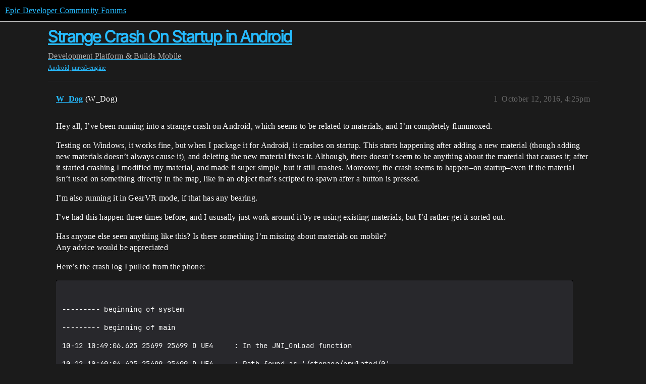

--- FILE ---
content_type: text/html; charset=utf-8
request_url: https://forums.unrealengine.com/t/strange-crash-on-startup-in-android/75843
body_size: 15509
content:
<!DOCTYPE html>
<html lang="en">
  <head>
    <meta charset="utf-8">
    <title>Strange Crash On Startup in Android - Mobile - Epic Developer Community Forums</title>
    <meta name="description" content="Hey all, I’ve been running into a strange crash on Android, which seems to be related to materials, and I’m completely flummoxed. 
Testing on Windows, it works fine, but when I package it for Android, it crashes on start&amp;hellip;">
    <meta name="generator" content="Discourse 2025.11.0-latest - https://github.com/discourse/discourse version f5aac07f85bbf546524c6c670263c5be6c8687f1">
<link rel="icon" type="image/png" href="https://d3kjluh73b9h9o.cloudfront.net/optimized/4X/4/f/c/4fc78ce65be09c7e97b60a65447c99c078aca16b_2_32x32.png">
<link rel="apple-touch-icon" type="image/png" href="https://d3kjluh73b9h9o.cloudfront.net/optimized/4X/7/1/3/713c9d3f58553f0de89543d76a8a3a2779dc9fa4_2_180x180.png">
<meta name="theme-color" media="all" content="#000000">

<meta name="color-scheme" content="dark">

<meta name="viewport" content="width=device-width, initial-scale=1.0, minimum-scale=1.0, viewport-fit=cover">
<link rel="canonical" href="https://forums.unrealengine.com/t/strange-crash-on-startup-in-android/75843" />

<link rel="search" type="application/opensearchdescription+xml" href="https://forums.unrealengine.com/opensearch.xml" title="Epic Developer Community Forums Search">

    
    <link href="https://d1ap1mz92jnks1.cloudfront.net/stylesheets/color_definitions_default_26_14_65b8d1e17dc94c25c251b05cc772a39cb5d3528c.css?__ws=forums.unrealengine.com" media="all" rel="stylesheet" class="light-scheme" data-scheme-id="26"/>

<link href="https://d1ap1mz92jnks1.cloudfront.net/stylesheets/common_9eb098d37f4203e09087938ff517d67f903f5794.css?__ws=forums.unrealengine.com" media="all" rel="stylesheet" data-target="common"  />

  <link href="https://d1ap1mz92jnks1.cloudfront.net/stylesheets/mobile_9eb098d37f4203e09087938ff517d67f903f5794.css?__ws=forums.unrealengine.com" media="(max-width: 39.99999rem)" rel="stylesheet" data-target="mobile"  />
  <link href="https://d1ap1mz92jnks1.cloudfront.net/stylesheets/desktop_9eb098d37f4203e09087938ff517d67f903f5794.css?__ws=forums.unrealengine.com" media="(min-width: 40rem)" rel="stylesheet" data-target="desktop"  />



    <link href="https://d1ap1mz92jnks1.cloudfront.net/stylesheets/checklist_9eb098d37f4203e09087938ff517d67f903f5794.css?__ws=forums.unrealengine.com" media="all" rel="stylesheet" data-target="checklist"  />
    <link href="https://d1ap1mz92jnks1.cloudfront.net/stylesheets/discourse-assign_9eb098d37f4203e09087938ff517d67f903f5794.css?__ws=forums.unrealengine.com" media="all" rel="stylesheet" data-target="discourse-assign"  />
    <link href="https://d1ap1mz92jnks1.cloudfront.net/stylesheets/discourse-cakeday_9eb098d37f4203e09087938ff517d67f903f5794.css?__ws=forums.unrealengine.com" media="all" rel="stylesheet" data-target="discourse-cakeday"  />
    <link href="https://d1ap1mz92jnks1.cloudfront.net/stylesheets/discourse-data-explorer_9eb098d37f4203e09087938ff517d67f903f5794.css?__ws=forums.unrealengine.com" media="all" rel="stylesheet" data-target="discourse-data-explorer"  />
    <link href="https://d1ap1mz92jnks1.cloudfront.net/stylesheets/discourse-details_9eb098d37f4203e09087938ff517d67f903f5794.css?__ws=forums.unrealengine.com" media="all" rel="stylesheet" data-target="discourse-details"  />
    <link href="https://d1ap1mz92jnks1.cloudfront.net/stylesheets/discourse-epic-games_9eb098d37f4203e09087938ff517d67f903f5794.css?__ws=forums.unrealengine.com" media="all" rel="stylesheet" data-target="discourse-epic-games"  />
    <link href="https://d1ap1mz92jnks1.cloudfront.net/stylesheets/discourse-epic-sso_9eb098d37f4203e09087938ff517d67f903f5794.css?__ws=forums.unrealengine.com" media="all" rel="stylesheet" data-target="discourse-epic-sso"  />
    <link href="https://d1ap1mz92jnks1.cloudfront.net/stylesheets/discourse-lazy-videos_9eb098d37f4203e09087938ff517d67f903f5794.css?__ws=forums.unrealengine.com" media="all" rel="stylesheet" data-target="discourse-lazy-videos"  />
    <link href="https://d1ap1mz92jnks1.cloudfront.net/stylesheets/discourse-local-dates_9eb098d37f4203e09087938ff517d67f903f5794.css?__ws=forums.unrealengine.com" media="all" rel="stylesheet" data-target="discourse-local-dates"  />
    <link href="https://d1ap1mz92jnks1.cloudfront.net/stylesheets/discourse-narrative-bot_9eb098d37f4203e09087938ff517d67f903f5794.css?__ws=forums.unrealengine.com" media="all" rel="stylesheet" data-target="discourse-narrative-bot"  />
    <link href="https://d1ap1mz92jnks1.cloudfront.net/stylesheets/discourse-presence_9eb098d37f4203e09087938ff517d67f903f5794.css?__ws=forums.unrealengine.com" media="all" rel="stylesheet" data-target="discourse-presence"  />
    <link href="https://d1ap1mz92jnks1.cloudfront.net/stylesheets/discourse-solved_9eb098d37f4203e09087938ff517d67f903f5794.css?__ws=forums.unrealengine.com" media="all" rel="stylesheet" data-target="discourse-solved"  />
    <link href="https://d1ap1mz92jnks1.cloudfront.net/stylesheets/discourse-templates_9eb098d37f4203e09087938ff517d67f903f5794.css?__ws=forums.unrealengine.com" media="all" rel="stylesheet" data-target="discourse-templates"  />
    <link href="https://d1ap1mz92jnks1.cloudfront.net/stylesheets/discourse-topic-voting_9eb098d37f4203e09087938ff517d67f903f5794.css?__ws=forums.unrealengine.com" media="all" rel="stylesheet" data-target="discourse-topic-voting"  />
    <link href="https://d1ap1mz92jnks1.cloudfront.net/stylesheets/footnote_9eb098d37f4203e09087938ff517d67f903f5794.css?__ws=forums.unrealengine.com" media="all" rel="stylesheet" data-target="footnote"  />
    <link href="https://d1ap1mz92jnks1.cloudfront.net/stylesheets/hosted-site_9eb098d37f4203e09087938ff517d67f903f5794.css?__ws=forums.unrealengine.com" media="all" rel="stylesheet" data-target="hosted-site"  />
    <link href="https://d1ap1mz92jnks1.cloudfront.net/stylesheets/poll_9eb098d37f4203e09087938ff517d67f903f5794.css?__ws=forums.unrealengine.com" media="all" rel="stylesheet" data-target="poll"  />
    <link href="https://d1ap1mz92jnks1.cloudfront.net/stylesheets/spoiler-alert_9eb098d37f4203e09087938ff517d67f903f5794.css?__ws=forums.unrealengine.com" media="all" rel="stylesheet" data-target="spoiler-alert"  />
    <link href="https://d1ap1mz92jnks1.cloudfront.net/stylesheets/discourse-assign_mobile_9eb098d37f4203e09087938ff517d67f903f5794.css?__ws=forums.unrealengine.com" media="(max-width: 39.99999rem)" rel="stylesheet" data-target="discourse-assign_mobile"  />
    <link href="https://d1ap1mz92jnks1.cloudfront.net/stylesheets/discourse-epic-games_mobile_9eb098d37f4203e09087938ff517d67f903f5794.css?__ws=forums.unrealengine.com" media="(max-width: 39.99999rem)" rel="stylesheet" data-target="discourse-epic-games_mobile"  />
    <link href="https://d1ap1mz92jnks1.cloudfront.net/stylesheets/discourse-solved_mobile_9eb098d37f4203e09087938ff517d67f903f5794.css?__ws=forums.unrealengine.com" media="(max-width: 39.99999rem)" rel="stylesheet" data-target="discourse-solved_mobile"  />
    <link href="https://d1ap1mz92jnks1.cloudfront.net/stylesheets/discourse-topic-voting_mobile_9eb098d37f4203e09087938ff517d67f903f5794.css?__ws=forums.unrealengine.com" media="(max-width: 39.99999rem)" rel="stylesheet" data-target="discourse-topic-voting_mobile"  />
    <link href="https://d1ap1mz92jnks1.cloudfront.net/stylesheets/discourse-epic-games_desktop_9eb098d37f4203e09087938ff517d67f903f5794.css?__ws=forums.unrealengine.com" media="(min-width: 40rem)" rel="stylesheet" data-target="discourse-epic-games_desktop"  />
    <link href="https://d1ap1mz92jnks1.cloudfront.net/stylesheets/discourse-topic-voting_desktop_9eb098d37f4203e09087938ff517d67f903f5794.css?__ws=forums.unrealengine.com" media="(min-width: 40rem)" rel="stylesheet" data-target="discourse-topic-voting_desktop"  />
    <link href="https://d1ap1mz92jnks1.cloudfront.net/stylesheets/poll_desktop_9eb098d37f4203e09087938ff517d67f903f5794.css?__ws=forums.unrealengine.com" media="(min-width: 40rem)" rel="stylesheet" data-target="poll_desktop"  />

  <link href="https://d1ap1mz92jnks1.cloudfront.net/stylesheets/common_theme_24_a36dd35ca229b00ffd6ae3e7ab71674e917bab96.css?__ws=forums.unrealengine.com" media="all" rel="stylesheet" data-target="common_theme" data-theme-id="24" data-theme-name="topic excerpts"/>
<link href="https://d1ap1mz92jnks1.cloudfront.net/stylesheets/common_theme_11_5e5decfdf33530a355857a7a8839e11c6738e282.css?__ws=forums.unrealengine.com" media="all" rel="stylesheet" data-target="common_theme" data-theme-id="11" data-theme-name="topic thumbnails"/>
<link href="https://d1ap1mz92jnks1.cloudfront.net/stylesheets/common_theme_20_647f62c17c33b1e3c105d4e1dfa01d3a16d8de1c.css?__ws=forums.unrealengine.com" media="all" rel="stylesheet" data-target="common_theme" data-theme-id="20" data-theme-name="verse syntax highlighting"/>
<link href="https://d1ap1mz92jnks1.cloudfront.net/stylesheets/common_theme_30_3441bdf54176fdfda247c79fbc1bfd4b8b386d23.css?__ws=forums.unrealengine.com" media="all" rel="stylesheet" data-target="common_theme" data-theme-id="30" data-theme-name="hotfix: ipad scroll topic header"/>
<link href="https://d1ap1mz92jnks1.cloudfront.net/stylesheets/common_theme_34_8ffb6385e70d5af1b16717df891ef60087e37733.css?__ws=forums.unrealengine.com" media="all" rel="stylesheet" data-target="common_theme" data-theme-id="34" data-theme-name="hotfixes"/>
<link href="https://d1ap1mz92jnks1.cloudfront.net/stylesheets/common_theme_18_a8c57f5cc8ded7283a44dea96ece21c0f5a14e5d.css?__ws=forums.unrealengine.com" media="all" rel="stylesheet" data-target="common_theme" data-theme-id="18" data-theme-name="temporary styles"/>
    <link href="https://d1ap1mz92jnks1.cloudfront.net/stylesheets/mobile_theme_11_fd649a2f5fafd7ed3ea88803332612553948efb8.css?__ws=forums.unrealengine.com" media="(max-width: 39.99999rem)" rel="stylesheet" data-target="mobile_theme" data-theme-id="11" data-theme-name="topic thumbnails"/>
<link href="https://d1ap1mz92jnks1.cloudfront.net/stylesheets/mobile_theme_18_0eddc8dbc949d146d71976b18751665f51ff6a64.css?__ws=forums.unrealengine.com" media="(max-width: 39.99999rem)" rel="stylesheet" data-target="mobile_theme" data-theme-id="18" data-theme-name="temporary styles"/>
    

    
    
        <link rel="alternate nofollow" type="application/rss+xml" title="RSS feed of &#39;Strange Crash On Startup in Android&#39;" href="https://forums.unrealengine.com/t/strange-crash-on-startup-in-android/75843.rss" />
    <meta property="og:site_name" content="Epic Developer Community Forums" />
<meta property="og:type" content="website" />
<meta name="twitter:card" content="summary_large_image" />
<meta name="twitter:image" content="https://d3kjluh73b9h9o.cloudfront.net/original/4X/2/9/b/29baba797e2c83ded8d953a8b17e3828436ca428.png" />
<meta property="og:image" content="https://d3kjluh73b9h9o.cloudfront.net/original/4X/4/b/2/4b280f634b056c5ef927c55b924c348550827f02.png" />
<meta property="og:url" content="https://forums.unrealengine.com/t/strange-crash-on-startup-in-android/75843" />
<meta name="twitter:url" content="https://forums.unrealengine.com/t/strange-crash-on-startup-in-android/75843" />
<meta property="og:title" content="Strange Crash On Startup in Android" />
<meta name="twitter:title" content="Strange Crash On Startup in Android" />
<meta property="og:description" content="Hey all, I’ve been running into a strange crash on Android, which seems to be related to materials, and I’m completely flummoxed.  Testing on Windows, it works fine, but when I package it for Android, it crashes on startup. This starts happening after adding a new material (though adding new materials doesn’t always cause it), and deleting the new material fixes it. Although, there doesn’t seem to be anything about the material that causes it; after it started crashing I modified my material, an..." />
<meta name="twitter:description" content="Hey all, I’ve been running into a strange crash on Android, which seems to be related to materials, and I’m completely flummoxed.  Testing on Windows, it works fine, but when I package it for Android, it crashes on startup. This starts happening after adding a new material (though adding new materials doesn’t always cause it), and deleting the new material fixes it. Although, there doesn’t seem to be anything about the material that causes it; after it started crashing I modified my material, an..." />
<meta property="og:article:section" content="Development" />
<meta property="og:article:section:color" content="1b1b1b" />
<meta property="og:article:section" content="Platform &amp; Builds" />
<meta property="og:article:section:color" content="B665E9" />
<meta property="og:article:section" content="Mobile" />
<meta property="og:article:section:color" content="B665E9" />
<meta property="og:article:tag" content="Android" />
<meta property="og:article:tag" content="unreal-engine" />
<meta property="article:published_time" content="2016-10-12T16:25:52+00:00" />
<meta property="og:ignore_canonical" content="true" />


    
  </head>
  <body class="crawler ">
    
    <header>
  <a href="/">Epic Developer Community Forums</a>
</header>

    <div id="main-outlet" class="wrap" role="main">
        <div id="topic-title">
    <h1>
      <a href="/t/strange-crash-on-startup-in-android/75843">Strange Crash On Startup in Android</a>
    </h1>

      <div class="topic-category" itemscope itemtype="http://schema.org/BreadcrumbList">
          <span itemprop="itemListElement" itemscope itemtype="http://schema.org/ListItem">
            <a href="/c/development-discussion/11" class="badge-wrapper bullet" itemprop="item">
              <span class='badge-category-bg' style='background-color: #1b1b1b'></span>
              <span class='badge-category clear-badge'>
                <span class='category-name' itemprop='name'>Development</span>
              </span>
            </a>
            <meta itemprop="position" content="1" />
          </span>
          <span itemprop="itemListElement" itemscope itemtype="http://schema.org/ListItem">
            <a href="/c/development-discussion/platforms/130" class="badge-wrapper bullet" itemprop="item">
              <span class='badge-category-bg' style='background-color: #B665E9'></span>
              <span class='badge-category clear-badge'>
                <span class='category-name' itemprop='name'>Platform &amp; Builds</span>
              </span>
            </a>
            <meta itemprop="position" content="2" />
          </span>
          <span itemprop="itemListElement" itemscope itemtype="http://schema.org/ListItem">
            <a href="/c/development-discussion/platforms/mobile-development/31" class="badge-wrapper bullet" itemprop="item">
              <span class='badge-category-bg' style='background-color: #B665E9'></span>
              <span class='badge-category clear-badge'>
                <span class='category-name' itemprop='name'>Mobile</span>
              </span>
            </a>
            <meta itemprop="position" content="3" />
          </span>
      </div>

      <div class="topic-category">
        <div class='discourse-tags list-tags'>
            <a href='https://forums.unrealengine.com/tag/Android' class='discourse-tag' rel="tag">Android</a>, 
            <a href='https://forums.unrealengine.com/tag/unreal-engine' class='discourse-tag' rel="tag">unreal-engine</a>
        </div>
      </div>
  </div>

  

    <div itemscope itemtype='http://schema.org/DiscussionForumPosting'>
      <meta itemprop='headline' content='Strange Crash On Startup in Android'>
      <link itemprop='url' href='https://forums.unrealengine.com/t/strange-crash-on-startup-in-android/75843'>
      <meta itemprop='datePublished' content='2016-10-12T16:25:52Z'>
        <meta itemprop='articleSection' content='Mobile'>
      <meta itemprop='keywords' content='Android, unreal-engine'>
      <div itemprop='publisher' itemscope itemtype="http://schema.org/Organization">
        <meta itemprop='name' content='Epic Games, Inc.'>
          <div itemprop='logo' itemscope itemtype="http://schema.org/ImageObject">
            <meta itemprop='url' content='https://d3kjluh73b9h9o.cloudfront.net/original/4X/7/1/3/713c9d3f58553f0de89543d76a8a3a2779dc9fa4.png'>
          </div>
      </div>


          <div id='post_1'  class='topic-body crawler-post'>
            <div class='crawler-post-meta'>
              <span class="creator" itemprop="author" itemscope itemtype="http://schema.org/Person">
                <a itemprop="url" rel='nofollow' href='https://forums.unrealengine.com/u/W_Dog'><span itemprop='name'>W_Dog</span></a>
                (W_Dog)
              </span>

                <link itemprop="mainEntityOfPage" href="https://forums.unrealengine.com/t/strange-crash-on-startup-in-android/75843">


              <span class="crawler-post-infos">
                  <time  datetime='2016-10-12T16:25:52Z' class='post-time'>
                    October 12, 2016,  4:25pm
                  </time>
                  <meta itemprop='dateModified' content='2021-04-15T22:22:01Z'>
              <span itemprop='position'>1</span>
              </span>
            </div>
            <div class='post' itemprop='text'>
              <p>Hey all, I’ve been running into a strange crash on Android, which seems to be related to materials, and I’m completely flummoxed.</p>
<p>Testing on Windows, it works fine, but when I package it for Android, it crashes on startup. This starts happening after adding a new material (though adding new materials doesn’t always cause it), and deleting the new material fixes it. Although, there doesn’t seem to be anything about the material that causes it; after it started crashing I modified my material, and made it super simple, but it still crashes. Moreover, the crash seems to happen–on startup–even if the material isn’t used on something directly in the map, like in an object that’s scripted to spawn after a button is pressed.</p>
<p>I’m also running it in GearVR mode, if that has any bearing.</p>
<p>I’ve had this happen three times before, and I ususally just work around it by re-using existing materials, but I’d rather get it sorted out.</p>
<p>Has anyone else seen anything like this? Is there something I’m missing about materials on mobile?<br>
Any advice would be appreciated</p>
<p>Here’s the crash log I pulled from the phone:</p>
<pre><code class="lang-auto">

--------- beginning of system

--------- beginning of main

10-12 10:49:06.625 25699 25699 D UE4     : In the JNI_OnLoad function

10-12 10:49:06.625 25699 25699 D UE4     : Path found as '/storage/emulated/0'

10-12 10:49:06.625 25699 25699 D UE4     : Font Path found as '/system/fonts/'

10-12 10:49:06.625 25699 25699 D UE4     : In the JNI_OnLoad function 5

10-12 10:49:06.655 25699 25728 D UE4     : Entering native app glue main function

10-12 10:49:06.655 25699 25728 D UE4     : Created event thread

10-12 10:49:06.655 25699 25728 D UE4     : Entered AndroidMain()

10-12 10:49:06.655 25699 25729 D UE4     : Entering event processing thread engine entry point

10-12 10:49:06.655 25699 25729 D UE4     : Prepared looper for event thread

10-12 10:49:06.655 25699 25729 D UE4     : Passed callback initialization

10-12 10:49:06.655 25699 25699 D UE4     : Found DepthBufferPreference = 0

10-12 10:49:06.655 25699 25699 D UE4     : Found bPackageDataInsideApk = 1

10-12 10:49:06.655 25699 25699 D UE4     : Found ProjectName = Rift411

10-12 10:49:06.655 25699 25699 D UE4     : Found bHasOBBFiles = 1

10-12 10:49:06.655 25699 25699 D UE4     : Found bVerifyOBBOnStartUp = false

10-12 10:49:06.655 25699 25699 D UE4     : UI hiding set to false

10-12 10:49:06.655 25699 25699 D UE4     : Found GearVR mode = vr_only

10-12 10:49:06.655 25699 25728 D UE4     : Controller interface supported

10-12 10:49:06.655 25699 25699 D UE4     : Asking if osOBBInAPK? true

10-12 10:49:06.655 25699 25699 D UE4     : ExternalFilePath found as '/storage/emulated/0/Android/data/com.YourCompany.Rift/files'

10-12 10:49:06.655 25699 25699 D UE4     : App is running in Landscape

10-12 10:49:06.655 25699 25699 D UE4     : Android version is 6.0.1

10-12 10:49:06.655 25699 25699 D UE4     : Android manufacturer is samsung

10-12 10:49:06.655 25699 25699 D UE4     : Android model is SM-G930W8

10-12 10:49:06.655 25699 25699 D UE4     : OS language is set to en_US

10-12 10:49:06.655 25699 25729 D UE4     : Passed sensor initialization

10-12 10:49:06.685 25699 25699 D UE4     : ==============&gt; GameActive.onCreate complete!

10-12 10:49:06.685 25699 25729 D UE4     : LogAndroidEvents: EnqueueAppEvent : 9, 0, tid = 25729

10-12 10:49:06.685 25699 25699 D UE4     : ==================================&gt; Inside onStart function in GameActivity

10-12 10:49:06.685 25699 25729 D UE4     : Case APP_CMD_RESUME

10-12 10:49:06.685 25699 25729 D UE4     : LogAndroidEvents: EnqueueAppEvent : 7, 0, tid = 25729

10-12 10:49:06.685 25699 25699 D UE4     : App is running in Landscape

10-12 10:49:06.685 25699 25699 D UE4     : ==============&gt; Resuming main init

10-12 10:49:06.695 25699 25728 D UE4     : Final commandline: 

10-12 10:49:06.695 25699 25728 D UE4     : Created sync event

10-12 10:49:06.695 25699 25699 D UE4     : ==============&gt; GameActive.onResume complete!

10-12 10:49:06.785 25699 25729 D UE4     : Case APP_CMD_INIT_WINDOW

10-12 10:49:06.785 25699 25729 D UE4     : LogAndroidEvents: EnqueueAppEvent : 0, 4003813384, tid = 25729

10-12 10:49:06.835 25699 25729 D UE4     : LogAndroidEvents: EnqueueAppEvent : 11, 0, tid = 25729

10-12 10:49:06.995 25699 25728 D UE4     : Mounted OBB 'main.obb.png'

10-12 10:49:07.165 25699 25728 D UE4     : Compiled with OpenGL ES support only

10-12 10:49:07.165 25699 25728 D UE4     : EGL Extensions: 

10-12 10:49:07.165 25699 25728 D UE4     : EGL_KHR_get_all_proc_addresses EGL_ANDROID_presentation_time EGL_KHR_swap_buffers_with_damage EGL_KHR_image EGL_KHR_image_base EGL_KHR_gl_texture_2D_image EGL_KHR_gl_texture_cubemap_image EGL_KHR_gl_renderbuffer_image EGL_KHR_fence_sync EGL_KHR_create_context EGL_KHR_config_attribs EGL_KHR_surfaceless_context EGL_EXT_create_context_robustness EGL_ANDROID_image_native_buffer EGL_KHR_wait_sync EGL_ANDROID_recordable EGL_KHR_partial_update 

10-12 10:49:07.555 25699 25728 D UE4     : ***** RequestedContentScaleFactor different 0.000000 != -1.000000, not using res cache

10-12 10:49:07.555 25699 25728 D UE4     : ***** Window different, not using res cache

10-12 10:49:07.555 25699 25728 D UE4     : ***** WindowWidth is -1, not using res cache

10-12 10:49:07.555 25699 25728 D UE4     : FAndroidGPUInfo

10-12 10:49:07.555 25699 25728 D UE4     : AndroidEGL::InitSurface 0, 0

10-12 10:49:07.555 25699 25728 D UE4     : [JAVA] - SetDesiredViewSize width=2560 and height=1440

10-12 10:49:07.555 25699 25728 D UE4     : AndroidEGL::CreateEGLSurface(0), eglSurface = eglCreatePbufferSurface(), 8x8

10-12 10:49:07.555 25699 25728 D UE4     : AndroidEGL::CreateEGLSurface(0), auxSurface = eglCreatePbufferSurface(), 8x8

10-12 10:49:07.615 25699 25728 D UE4     : Registering volume receiver

10-12 10:49:07.625 25699 25728 D UE4     : startVolumeReceiver: 0

10-12 10:49:07.625 25699 25728 D UE4     : Registering battery receiver

10-12 10:49:07.625 25699 25728 D UE4     : Registering headset receiver

10-12 10:49:07.625 25699 25728 D UE4     : startHeadsetReceiver: 0

10-12 10:49:07.625 25699 25699 D UE4     : Battery: status = 2, rawlevel = 100, scale = 100

10-12 10:49:07.625 25699 25728 D UE4     : nativeHeadsetEvent(0)

10-12 10:49:07.625 25699 25699 D UE4     : nativeBatteryEvent(stat = 2, lvl = 100, t = 27.60)

10-12 10:49:07.625 25699 25699 D UE4     : headsetReceiver::onReceive

10-12 10:49:07.625 25699 25699 D UE4     : nativeHeadsetEvent(0)

10-12 10:49:07.805 25699 25728 D UE4     : FPlatformOpenGLDevice:Init

10-12 10:49:07.805 25699 25728 D UE4     : AndroidEGL::InitSurface 0, 0

10-12 10:49:07.805 25699 25728 D UE4     : AndroidEGL::CreateEGLSurface() Already initialized: 0xee6b2860

10-12 10:49:08.795 25699 25728 D UE4     : [2016.10.12-14.49.08:799]-8061472]LogEngine:Display: Android Version Make Model Language: 6.0.1 samsung SM-G930W8 en_US

10-12 10:49:08.795 25699 25728 D UE4     : [2016.10.12-14.49.08:799]-8061472]LogAndroid: Case APP_CMD_START

10-12 10:49:08.795 25699 25728 D UE4     : [2016.10.12-14.49.08:799]-8061472]LogAndroid: Case APP_CMD_RESUME

10-12 10:49:08.795 25699 25728 D UE4     : [2016.10.12-14.49.08:799]-8061472]LogAndroid: Case APP_CMD_INPUT_CHANGED

10-12 10:49:08.795 25699 25728 D UE4     : [2016.10.12-14.49.08:799]-8061472]LogAndroid: Case APP_CMD_INIT_WINDOW

10-12 10:49:08.795 25699 25728 D UE4     : [2016.10.12-14.49.08:800]-8061472]LogAndroid: Case APP_CMD_GAINED_FOCUS

10-12 10:49:08.795 25699 25728 D UE4     : [2016.10.12-14.49.08:800]-8061472]LogModuleManager:Warning: ModuleManager: Module 'HTTPChunkInstaller' not found - its StaticallyLinkedModuleInitializers function is null.

10-12 10:49:08.795 25699 25728 D UE4     : [2016.10.12-14.49.08:800]-8061472]LogModuleManager:Warning: ModuleManager: Module 'HTTPChunkInstaller' not found - its StaticallyLinkedModuleInitializers function is null.

10-12 10:49:08.795 25699 25728 D UE4     : [2016.10.12-14.49.08:800]-8061472]LogModuleManager:Warning: ModuleManager: Module 'HTTPChunkInstaller' not found - its StaticallyLinkedModuleInitializers function is null.

10-12 10:49:08.795 25699 25728 D UE4     : [2016.10.12-14.49.08:800]-8061472]LogModuleManager:Warning: ModuleManager: Module 'HTTPChunkInstaller' not found - its StaticallyLinkedModuleInitializers function is null.

10-12 10:49:08.795 25699 25728 D UE4     : [2016.10.12-14.49.08:800]-8061472]LogModuleManager:Warning: ModuleManager: Module 'HTTPChunkInstaller' not found - its StaticallyLinkedModuleInitializers function is null.

10-12 10:49:08.795 25699 25728 D UE4     : [2016.10.12-14.49.08:800]-8061472]LogModuleManager:Warning: ModuleManager: Module 'HTTPChunkInstaller' not found - its StaticallyLinkedModuleInitializers function is null.

10-12 10:49:08.795 25699 25728 D UE4     : [2016.10.12-14.49.08:801]-8061472]LogInit:Display: RandInit(408228282) SRandInit(408228283).

10-12 10:49:08.795 25699 25728 D UE4     : [2016.10.12-14.49.08:801]-8061472]LogTaskGraph: Started task graph with 5 named threads and 9 total threads with 1 sets of task threads.

10-12 10:49:08.795 25699 25728 D UE4     : [2016.10.12-14.49.08:801]-8061472]LogStats: Stats thread started at 0.538734

10-12 10:49:08.795 25699 25728 D UE4     : [2016.10.12-14.49.08:801]-8061472]LogPluginManager: Loaded Plugin SlateRemote, From ../../../Engine/Plugins/Slate/SlateRemote/SlateRemote.uplugin

10-12 10:49:08.795 25699 25728 D UE4     : [2016.10.12-14.49.08:801]-8061472]LogPluginManager: Loaded Plugin WebBrowserWidget, From ../../../Engine/Plugins/Runtime/WebBrowserWidget/WebBrowserWidget.uplugin

10-12 10:49:08.795 25699 25728 D UE4     : [2016.10.12-14.49.08:801]-8061472]LogPluginManager: Loaded Plugin ProceduralMeshComponent, From ../../../Engine/Plugins/Runtime/ProceduralMeshComponent/ProceduralMeshComponent.uplugin

10-12 10:49:08.795 25699 25728 D UE4     : [2016.10.12-14.49.08:801]-8061472]LogPluginManager: Loaded Plugin OculusLibrary, From ../../../Engine/Plugins/Runtime/OculusLibrary/OculusLibrary.uplugin

10-12 10:49:08.795 25699 25728 D UE4     : [2016.10.12-14.49.08:801]-8061472]LogPluginManager: Loaded Plugin GearVR, From ../../../Engine/Plugins/Runtime/GearVR/GearVR.uplugin

10-12 10:49:08.795 25699 25728 D UE4     : [2016.10.12-14.49.08:802]-8061472]LogPluginManager: Loaded Plugin ExampleDeviceProfileSelector, From ../../../Engine/Plugins/Runtime/ExampleDeviceProfileSelector/ExampleDeviceProfileSelector.uplugin

10-12 10:49:08.795 25699 25728 D UE4     : [2016.10.12-14.49.08:802]-8061472]LogPluginManager: Loaded Plugin CustomMeshComponent, From ../../../Engine/Plugins/Runtime/CustomMeshComponent/CustomMeshComponent.uplugin

10-12 10:49:08.795 25699 25728 D UE4     : [2016.10.12-14.49.08:802]-8061472]LogPluginManager: Loaded Plugin CableComponent, From ../../../Engine/Plugins/Runtime/CableComponent/CableComponent.uplugin

10-12 10:49:08.795 25699 25728 D UE4     : [2016.10.12-14.49.08:802]-8061472]LogPluginManager: Loaded Plugin ArchVisCharacter, From ../../../Engine/Plugins/Runtime/ArchVisCharacter/ArchVisCharacter.uplugin

10-12 10:49:08.795 25699 25728 D UE4     : [2016.10.12-14.49.08:802]-8061472]LogPluginManager: Loaded Plugin AndroidMoviePlayer, From ../../../Engine/Plugins/Runtime/AndroidMoviePlayer/AndroidMoviePlayer.uplugin

10-12 10:49:08.795 25699 25728 D UE4     : [2016.10.12-14.49.08:802]-8061472]LogPluginManager: Loaded Plugin AndroidDeviceProfileSelector, From ../../../Engine/Plugins/Runtime/AndroidDeviceProfileSelector/AndroidDeviceProfileSelector.uplugin

10-12 10:49:08.795 25699 25728 D UE4     : [2016.10.12-14.49.08:802]-8061472]LogPluginManager: Loaded Plugin OnlineSubsystemUtils, From ../../../Engine/Plugins/Online/OnlineSubsystemUtils/OnlineSubsystemUtils.uplugin

10-12 10:49:08.795 25699 25728 D UE4     : [2016.10.12-14.49.08:802]-8061472]LogPluginManager: Loaded Plugin OnlineSubsystemNull, From ../../../Engine/Plugins/Online/OnlineSubsystemNull/OnlineSubsystemNull.uplugin

10-12 10:49:08.795 25699 25728 D UE4     : [2016.10.12-14.49.08:803]-8061472]LogPluginManager: Loaded Plugin OnlineSubsystem, From ../../../Engine/Plugins/Online/OnlineSubsystem/OnlineSubsystem.uplugin

10-12 10:49:08.795 25699 25728 D UE4     : [2016.10.12-14.49.08:803]-8061472]LogPluginManager: Loaded Plugin OnlineSubsystemGooglePlay, From ../../../Engine/Plugins/Online/Android/OnlineSubsystemGooglePlay/OnlineSubsystemGooglePlay.uplugin

10-12 10:49:08.795 25699 25728 D UE4     : [2016.10.12-14.49.08:803]-8061472]LogPluginManager: Loaded Plugin UdpMessaging, From ../../../Engine/Plugins/Messaging/UdpMessaging/UdpMessaging.uplugin

10-12 10:49:08.795 25699 25728 D UE4     : [2016.10.12-14.49.08:803]-8061472]LogPluginManager: Loaded Plugin TcpMessaging, From ../../../Engine/Plugins/Messaging/TcpMessaging/TcpMessaging.uplugin

10-12 10:49:08.795 25699 25728 D UE4     : [2016.10.12-14.49.08:803]-8061472]LogPluginManager: Loaded Plugin AndroidMedia, From ../../../Engine/Plugins/Media/AndroidMedia/AndroidMedia.uplugin

10-12 10:49:08.795 25699 25728 D UE4     : [2016.10.12-14.49.08:803]-8061472]LogPluginManager: Loaded Plugin CharacterAI, From ../../../Engine/Plugins/Experimental/CharacterAI/CharacterAI.uplugin

10-12 10:49:08.795 25699 25728 D UE4     : [2016.10.12-14.49.08:803]-8061472]LogPluginManager: Loaded Plugin LightPropagationVolume, From ../../../Engine/Plugins/Blendables/LightPropagationVolume/LightPropagationVolume.uplugin

10-12 10:49:08.795 25699 25728 D UE4     : [2016.10.12-14.49.08:803]-8061472]LogPluginManager: Loaded Plugin Paper2D, From ../../../Engine/Plugins/2D/Paper2D/Paper2D.uplugin

10-12 10:49:08.795 25699 25728 D UE4     : [2016.10.12-14.49.08:804]-8061472]LogModuleManager:Warning: ModuleManager: Module 'XMPP' not found - its StaticallyLinkedModuleInitializers function is null.

10-12 10:49:08.795 25699 25728 D UE4     : [2016.10.12-14.49.08:804]-8061472]LogInit: Using libcurl 7.46.0

10-12 10:49:08.795 25699 25728 D UE4     : [2016.10.12-14.49.08:804]-8061472]LogInit:  - built for arm-unknown-linux-androideabi

10-12 10:49:08.795 25699 25728 D UE4     : [2016.10.12-14.49.08:804]-8061472]LogInit:  - supports SSL with OpenSSL/1.0.1s

10-12 10:49:08.795 25699 25728 D UE4     : [2016.10.12-14.49.08:804]-8061472]LogInit:  - supports HTTP deflate (compression) using libz 1.2.8

10-12 10:49:08.795 25699 25728 D UE4     : [2016.10.12-14.49.08:804]-8061472]LogInit:  - other features:

10-12 10:49:08.795 25699 25728 D UE4     : [2016.10.12-14.49.08:804]-8061472]LogInit:      CURL_VERSION_SSL

10-12 10:49:08.795 25699 25728 D UE4     : [2016.10.12-14.49.08:804]-8061472]LogInit:      CURL_VERSION_LIBZ

10-12 10:49:08.795 25699 25728 D UE4     : [2016.10.12-14.49.08:804]-8061472]LogInit:      CURL_VERSION_IPV6

10-12 10:49:08.795 25699 25728 D UE4     : [2016.10.12-14.49.08:805]-8061472]LogInit:      CURL_VERSION_ASYNCHDNS

10-12 10:49:08.795 25699 25728 D UE4     : [2016.10.12-14.49.08:805]-8061472]LogInit:      CURL_VERSION_TLSAUTH_SRP

10-12 10:49:08.795 25699 25728 D UE4     : [2016.10.12-14.49.08:805]-8061472]LogInit:  Libcurl: using existing PEM file: '/storage/emulated/0/Android/data/com.YourCompany.Rift/files/ca-bundle.pem'

10-12 10:49:08.795 25699 25728 D UE4     : [2016.10.12-14.49.08:805]-8061472]LogInit:  CurlRequestOptions (configurable via config and command line):

10-12 10:49:08.795 25699 25728 D UE4     : [2016.10.12-14.49.08:805]-8061472]LogInit:  - bVerifyPeer = true  - Libcurl will verify peer certificate

10-12 10:49:08.805 25699 25728 D UE4     : [2016.10.12-14.49.08:805]-8061472]LogInit:  - bUseHttpProxy = false  - Libcurl will NOT use HTTP proxy

10-12 10:49:08.805 25699 25728 D UE4     : [2016.10.12-14.49.08:805]-8061472]LogInit:  - bDontReuseConnections = false  - Libcurl will reuse connections

10-12 10:49:08.805 25699 25728 D UE4     : [2016.10.12-14.49.08:805]-8061472]LogInit:  - CertBundlePath = /storage/emulated/0/Android/data/com.YourCompany.Rift/files/ca-bundle.pem  - Libcurl will set CURLOPT_CAINFO to it

10-12 10:49:08.805 25699 25728 D UE4     : [2016.10.12-14.49.08:806]-8061472]LogOnline:Display: OnlineSubsystemGooglePlayModule::StartupModule()

10-12 10:49:08.805 25699 25728 D UE4     : [2016.10.12-14.49.08:806]-8061472]LogOnline:Warning: FOnlineSubsystemGooglePlayModule was disabled

10-12 10:49:08.805 25699 25728 D UE4     : [2016.10.12-14.49.08:806]-8061472]LogOnline:Warning: FOnlineSubsystemGooglePlayModule was disabled

10-12 10:49:08.805 25699 25728 D UE4     : [2016.10.12-14.49.08:806]-8061472]LogHMD: GearVR: it is packaged for GearVR!

10-12 10:49:08.805 25699 25728 D UE4     : [2016.10.12-14.49.08:806]-8061472]LogInit: Build: UE4-CL-0

10-12 10:49:08.805 25699 25728 D UE4     : [2016.10.12-14.49.08:806]-8061472]LogInit: Engine Version: 4.13.0-0+UE4

10-12 10:49:08.805 25699 25728 D UE4     : [2016.10.12-14.49.08:806]-8061472]LogInit: Compatible Engine Version: 4.13.0-0+UE4

10-12 10:49:08.805 25699 25728 D UE4     : [2016.10.12-14.49.08:806]-8061472]LogInit: Net CL: 0

10-12 10:49:08.805 25699 25728 D UE4     : [2016.10.12-14.49.08:806]-8061472]LogDevObjectVersion: Number of dev versions registered: 13

10-12 10:49:08.805 25699 25728 D UE4     : [2016.10.12-14.49.08:806]-8061472]LogDevObjectVersion:   Dev-Blueprints (B0D832E4-1F89-4F0D-ACCF-7EB736FD4AA2): 5

10-12 10:49:08.805 25699 25728 D UE4     : [2016.10.12-14.49.08:807]-8061472]LogDevObjectVersion:   Dev-Build (E1C64328-A22C-4D53-A36C-8E866417BD8C): 0

10-12 10:49:08.805 25699 25728 D UE4     : [2016.10.12-14.49.08:807]-8061472]LogDevObjectVersion:   Dev-Core (375EC13C-06E4-48FB-B500-84F0262A717E): 1

10-12 10:49:08.805 25699 25728 D UE4     : [2016.10.12-14.49.08:807]-8061472]LogDevObjectVersion:   Dev-Editor (E4B068ED-F494-42E9-A231-DA0B2E46BB41): 6

10-12 10:49:08.805 25699 25728 D UE4     : [2016.10.12-14.49.08:807]-8061472]LogDevObjectVersion:   Dev-Framework (CFFC743F-43B0-4480-9391-14DF171D2073): 12

10-12 10:49:08.805 25699 25728 D UE4     : [2016.10.12-14.49.08:807]-8061472]LogDevObjectVersion:   Dev-Mobile (B02B49B5-BB20-44E9-A304-32B752E40360): 0

10-12 10:49:08.805 25699 25728 D UE4     : [2016.10.12-14.49.08:807]-8061472]LogDevObjectVersion:   Dev-Networking (A4E4105C-59A1-49B5-A7C5-40C4547EDFEE): 0

10-12 10:49:08.805 25699 25728 D UE4     : [2016.10.12-14.49.08:807]-8061472]LogDevObjectVersion:   Dev-Online (39C831C9-5AE6-47DC-9A44-9C173E1C8E7C): 0

10-12 10:49:08.805 25699 25728 D UE4     : [2016.10.12-14.49.08:807]-8061472]LogDevObjectVersion:   Dev-Physics (78F01B33-EBEA-4F98-B9B4-84EACCB95AA2): 0

10-12 10:49:08.805 25699 25728 D UE4     : [2016.10.12-14.49.08:807]-8061472]LogDevObjectVersion:   Dev-Platform (6631380F-2D4D-43E0-8009-CF276956A95A): 0

10-12 10:49:08.805 25699 25728 D UE4     : [2016.10.12-14.49.08:808]-8061472]LogDevObjectVersion:   Dev-Rendering (12F88B9F-8875-4AFC-A67C-D90C383ABD29): 4

10-12 10:49:08.805 25699 25728 D UE4     : [2016.10.12-14.49.08:808]-8061472]LogDevObjectVersion:   Dev-Sequencer (7B5AE74C-D270-4C10-A958-57980B212A5A): 0

10-12 10:49:08.805 25699 25728 D UE4     : [2016.10.12-14.49.08:808]-8061472]LogDevObjectVersion:   Dev-VR (D7296918-1DD6-4BDD-9DE2-64A83CC13884): 0

10-12 10:49:08.805 25699 25728 D UE4     : [2016.10.12-14.49.08:808]-8061472]LogInit: Compiled (32-bit): Oct 11 2016 18:33:41

10-12 10:49:08.805 25699 25728 D UE4     : [2016.10.12-14.49.08:808]-8061472]LogInit: Compiled with Clang: 3.8.243773 

10-12 10:49:08.805 25699 25728 D UE4     : [2016.10.12-14.49.08:808]-8061472]LogInit: Build Configuration: Development

10-12 10:49:08.805 25699 25728 D UE4     : [2016.10.12-14.49.08:808]-8061472]LogInit: Branch Name: UE4

10-12 10:49:08.805 25699 25728 D UE4     : [2016.10.12-14.49.08:808]-8061472]LogInit: Command line:  

10-12 10:49:08.805 25699 25728 D UE4     : [2016.10.12-14.49.08:808]-8061472]LogInit: Base directory: 

10-12 10:49:08.805 25699 25728 D UE4     : [2016.10.12-14.49.08:808]-8061472]LogInit: Installed Engine Build: 0

10-12 10:49:08.805 25699 25728 D UE4     : [2016.10.12-14.49.08:808]-8061472]LogInit: Presizing for max 2097152 objects, including 0 objects not considered by GC, pre-allocating 0 bytes for permanent pool.

10-12 10:49:08.805 25699 25728 D UE4     : [2016.10.12-14.49.08:809]-8061472]LogInit: Object subsystem initialized

10-12 10:49:08.805 25699 25728 D UE4     : [2016.10.12-14.49.08:809]-8061472]LogAndroid: Mobile HDR: no

10-12 10:49:08.805 25699 25728 D UE4     : [2016.10.12-14.49.08:809]-8061472]LogAndroid: Setting Width=2560 and Height=1440 (requested scale = 0 = auto)

10-12 10:49:08.805 25699 25728 D UE4     : [2016.10.12-14.49.08:809]-8061472]LogAndroid: Checking 23 rules from DeviceProfile ini file.

10-12 10:49:08.805 25699 25728 D UE4     : [2016.10.12-14.49.08:809]-8061472]LogAndroid:   Default profile: Android_Default

10-12 10:49:08.805 25699 25728 D UE4     : [2016.10.12-14.49.08:809]-8061472]LogAndroid:   GpuFamily: Mali-T880

10-12 10:49:08.805 25699 25728 D UE4     : [2016.10.12-14.49.08:809]-8061472]LogAndroid:   GlVersion: OpenGL ES 3.2 v1.r12p1-00dev0.60546d7cd0bfd82d0ba92ca3bb825c75

10-12 10:49:08.805 25699 25728 D UE4     : [2016.10.12-14.49.08:809]-8061472]LogAndroid:   VulkanVersion: 0.0.0

10-12 10:49:08.805 25699 25728 D UE4     : [2016.10.12-14.49.08:809]-8061472]LogAndroid:   AndroidVersion: 6.0.1

10-12 10:49:08.805 25699 25728 D UE4     : [2016.10.12-14.49.08:809]-8061472]LogAndroid:   DeviceMake: samsung

10-12 10:49:08.805 25699 25728 D UE4     : [2016.10.12-14.49.08:810]-8061472]LogAndroid:   DeviceModel: SM-G930W8

10-12 10:49:08.805 25699 25728 D UE4     : [2016.10.12-14.49.08:810]-8061472]LogAndroid: Selected Device Profile: [Android_Mali_T8xx]

10-12 10:49:08.805 25699 25728 D UE4     : [2016.10.12-14.49.08:810]-8061472]LogInit: Applying CVar settings loaded from the selected device profile: [Android_Mali_T8xx]

10-12 10:49:08.805 25699 25728 D UE4     : [2016.10.12-14.49.08:810]-8061472]LogInit: Setting Device Profile CVar: [r.BloomQuality:1]]

10-12 10:49:08.805 25699 25728 D UE4     : [2016.10.12-14.49.08:810]-8061472]LogInit: Setting Device Profile CVar: [r.DepthOfFieldQuality:1]]

10-12 10:49:08.805 25699 25728 D UE4     : [2016.10.12-14.49.08:810]-8061472]LogInit: Setting Device Profile CVar: [r.LightShaftQuality:1]]

10-12 10:49:08.805 25699 25728 D UE4     : [2016.10.12-14.49.08:810]-8061472]LogInit: Setting Device Profile CVar: [r.RefractionQuality:1]]

10-12 10:49:08.805 25699 25728 D UE4     : [2016.10.12-14.49.08:810]-8061472]LogInit: Setting Device Profile CVar: [r.MobileContentScaleFactor:1.0]]

10-12 10:49:08.805 25699 25728 D UE4     : [2016.10.12-14.49.08:810]-8061472]LogInit: Setting Device Profile CVar: [r.ShadowQuality:2]]

10-12 10:49:08.805 25699 25728 D UE4     : [2016.10.12-14.49.08:810]-8061472]LogInit: Memory total: Physical=3562.56MB (0GB approx) Available=3562.56MB PageSize=4.0KB

10-12 10:49:08.805 25699 25728 D UE4     : [2016.10.12-14.49.08:811]-8061472]LogTextLocalizationManager: No specific translations for ('en-US') exist, so ('en') translations will be used.

10-12 10:49:08.805 25699 25728 D UE4     : [2016.10.12-14.49.08:811]-8061472]LogRHI: Initializing OpenGL RHI

10-12 10:49:08.805 25699 25728 D UE4     : [2016.10.12-14.49.08:811]-8061472]LogRHI:   GL_VENDOR: ARM

10-12 10:49:08.805 25699 25728 D UE4     : [2016.10.12-14.49.08:811]-8061472]LogRHI:   GL_RENDERER: Mali-T880

10-12 10:49:08.805 25699 25728 D UE4     : [2016.10.12-14.49.08:811]-8061472]LogRHI:   GL_VERSION: OpenGL ES 3.2 v1.r12p1-00dev0.60546d7cd0bfd82d0ba92ca3bb825c75

10-12 10:49:08.805 25699 25728 D UE4     : [2016.10.12-14.49.08:811]-8061472]LogRHI:   GL_SHADING_LANGUAGE_VERSION: OpenGL ES GLSL ES 3.20

10-12 10:49:08.805 25699 25728 D UE4     : [2016.10.12-14.49.08:811]-8061472]LogRHI: OpenGL Extensions:

10-12 10:49:08.805 25699 25728 D UE4     : [2016.10.12-14.49.08:812]-8061472]LogRHI:   GL_EXT_debug_marker

10-12 10:49:08.805 25699 25728 D UE4     : [2016.10.12-14.49.08:812]-8061472]LogRHI:   GL_ARM_rgba8

10-12 10:49:08.805 25699 25728 D UE4     : [2016.10.12-14.49.08:812]-8061472]LogRHI:   GL_ARM_mali_shader_binary

10-12 10:49:08.805 25699 25728 D UE4     : [2016.10.12-14.49.08:812]-8061472]LogRHI:   GL_OES_depth24

10-12 10:49:08.805 25699 25728 D UE4     : [2016.10.12-14.49.08:812]-8061472]LogRHI:   GL_OES_depth_texture

10-12 10:49:08.805 25699 25728 D UE4     : [2016.10.12-14.49.08:812]-8061472]LogRHI:   GL_OES_depth_texture_cube_map

10-12 10:49:08.805 25699 25728 D UE4     : [2016.10.12-14.49.08:812]-8061472]LogRHI:   GL_OES_packed_depth_stencil

10-12 10:49:08.805 25699 25728 D UE4     : [2016.10.12-14.49.08:812]-8061472]LogRHI:   GL_OES_rgb8_rgba8

10-12 10:49:08.805 25699 25728 D UE4     : [2016.10.12-14.49.08:812]-8061472]LogRHI:   GL_EXT_read_format_bgra

10-12 10:49:08.805 25699 25728 D UE4     : [2016.10.12-14.49.08:813]-8061472]LogRHI:   GL_OES_compressed_paletted_texture

10-12 10:49:08.805 25699 25728 D UE4     : [2016.10.12-14.49.08:813]-8061472]LogRHI:   GL_OES_compressed_ETC1_RGB8_texture

10-12 10:49:08.805 25699 25728 D UE4     : [2016.10.12-14.49.08:813]-8061472]LogRHI:   GL_OES_standard_derivatives

10-12 10:49:08.805 25699 25728 D UE4     : [2016.10.12-14.49.08:813]-8061472]LogRHI:   GL_OES_EGL_image

10-12 10:49:08.805 25699 25728 D UE4     : [2016.10.12-14.49.08:813]-8061472]LogRHI:   GL_OES_EGL_image_external

10-12 10:49:08.805 25699 25728 D UE4     : [2016.10.12-14.49.08:813]-8061472]LogRHI:   GL_OES_EGL_image_external_essl3

10-12 10:49:08.805 25699 25728 D UE4     : [2016.10.12-14.49.08:813]-8061472]LogRHI:   GL_OES_EGL_sync

10-12 10:49:08.805 25699 25728 D UE4     : [2016.10.12-14.49.08:813]-8061472]LogRHI:   GL_OES_texture_npot

10-12 10:49:08.805 25699 25728 D UE4     : [2016.10.12-14.49.08:814]-8061472]LogRHI:   GL_OES_vertex_half_float

10-12 10:49:08.805 25699 25728 D UE4     : [2016.10.12-14.49.08:814]-8061472]LogRHI:   GL_OES_required_internalformat

10-12 10:49:08.805 25699 25728 D UE4     : [2016.10.12-14.49.08:814]-8061472]LogRHI:   GL_OES_vertex_array_object

10-12 10:49:08.805 25699 25728 D UE4     : [2016.10.12-14.49.08:814]-8061472]LogRHI:   GL_OES_mapbuffer

10-12 10:49:08.805 25699 25728 D UE4     : [2016.10.12-14.49.08:814]-8061472]LogRHI:   GL_EXT_texture_format_BGRA8888

10-12 10:49:08.805 25699 25728 D UE4     : [2016.10.12-14.49.08:814]-8061472]LogRHI:   GL_EXT_texture_rg

10-12 10:49:08.805 25699 25728 D UE4     : [2016.10.12-14.49.08:814]-8061472]LogRHI:   GL_EXT_texture_type_2_10_10_10_REV

10-12 10:49:08.805 25699 25728 D UE4     : [2016.10.12-14.49.08:814]-8061472]LogRHI:   GL_OES_fbo_render_mipmap

10-12 10:49:08.805 25699 25728 D UE4     : [2016.10.12-14.49.08:814]-8061472]LogRHI:   GL_OES_element_index_uint

10-12 10:49:08.805 25699 25728 D UE4     : [2016.10.12-14.49.08:814]-8061472]LogRHI:   GL_EXT_shadow_samplers

10-12 10:49:08.805 25699 25728 D UE4     : [2016.10.12-14.49.08:814]-8061472]LogRHI:   GL_OES_texture_compression_astc

10-12 10:49:08.805 25699 25728 D UE4     : [2016.10.12-14.49.08:815]-8061472]LogRHI:   GL_KHR_texture_compression_astc_ldr

10-12 10:49:08.805 25699 25728 D UE4     : [2016.10.12-14.49.08:815]-8061472]LogRHI:   GL_KHR_texture_compression_astc_hdr

10-12 10:49:08.805 25699 25728 D UE4     : [2016.10.12-14.49.08:815]-8061472]LogRHI:   GL_KHR_texture_compression_astc_sliced_3d

10-12 10:49:08.805 25699 25728 D UE4     : [2016.10.12-14.49.08:815]-8061472]LogRHI:   GL_KHR_debug

10-12 10:49:08.805 25699 25728 D UE4     : [2016.10.12-14.49.08:815]-8061472]LogRHI:   GL_EXT_occlusion_query_boolean

10-12 10:49:08.805 25699 25728 D UE4     : [2016.10.12-14.49.08:815]-8061472]LogRHI:   GL_EXT_disjoint_timer_query

10-12 10:49:08.815 25699 25728 D UE4     : [2016.10.12-14.49.08:815]-8061472]LogRHI:   GL_EXT_blend_minmax

10-12 10:49:08.815 25699 25728 D UE4     : [2016.10.12-14.49.08:815]-8061472]LogRHI:   GL_EXT_discard_framebuffer

10-12 10:49:08.815 25699 25728 D UE4     : [2016.10.12-14.49.08:815]-8061472]LogRHI:   GL_OES_get_program_binary

10-12 10:49:08.815 25699 25728 D UE4     : [2016.10.12-14.49.08:815]-8061472]LogRHI:   GL_OES_texture_3D

10-12 10:49:08.815 25699 25728 D UE4     : [2016.10.12-14.49.08:816]-8061472]LogRHI:   GL_EXT_texture_storage

10-12 10:49:08.815 25699 25728 D UE4     : [2016.10.12-14.49.08:816]-8061472]LogRHI:   GL_EXT_multisampled_render_to_texture

10-12 10:49:08.815 25699 25728 D UE4     : [2016.10.12-14.49.08:816]-8061472]LogRHI:   GL_OES_surfaceless_context

10-12 10:49:08.815 25699 25728 D UE4     : [2016.10.12-14.49.08:816]-8061472]LogRHI:   GL_OES_texture_stencil8

10-12 10:49:08.815 25699 25728 D UE4     : [2016.10.12-14.49.08:816]-8061472]LogRHI:   GL_EXT_shader_pixel_local_storage

10-12 10:49:08.815 25699 25728 D UE4     : [2016.10.12-14.49.08:816]-8061472]LogRHI:   GL_ARM_shader_framebuffer_fetch

10-12 10:49:08.815 25699 25728 D UE4     : [2016.10.12-14.49.08:816]-8061472]LogRHI:   GL_ARM_shader_framebuffer_fetch_depth_stencil

10-12 10:49:08.815 25699 25728 D UE4     : [2016.10.12-14.49.08:816]-8061472]LogRHI:   GL_ARM_mali_program_binary

10-12 10:49:08.815 25699 25728 D UE4     : [2016.10.12-14.49.08:816]-8061472]LogRHI:   GL_EXT_sRGB

10-12 10:49:08.815 25699 25728 D UE4     : [2016.10.12-14.49.08:816]-8061472]LogRHI:   GL_EXT_sRGB_write_control

10-12 10:49:08.815 25699 25728 D UE4     : [2016.10.12-14.49.08:817]-8061472]LogRHI:   GL_EXT_texture_sRGB_decode

10-12 10:49:08.815 25699 25728 D UE4     : [2016.10.12-14.49.08:817]-8061472]LogRHI:   GL_KHR_blend_equation_advanced

10-12 10:49:08.815 25699 25728 D UE4     : [2016.10.12-14.49.08:817]-8061472]LogRHI:   GL_KHR_blend_equation_advanced_coherent

10-12 10:49:08.815 25699 25728 D UE4     : [2016.10.12-14.49.08:817]-8061472]LogRHI:   GL_OES_texture_storage_multisample_2d_array

10-12 10:49:08.815 25699 25728 D UE4     : [2016.10.12-14.49.08:817]-8061472]LogRHI:   GL_OES_shader_image_atomic

10-12 10:49:08.815 25699 25728 D UE4     : [2016.10.12-14.49.08:817]-8061472]LogRHI:   GL_EXT_robustness

10-12 10:49:08.815 25699 25728 D UE4     : [2016.10.12-14.49.08:817]-8061472]LogRHI:   GL_EXT_draw_buffers_indexed

10-12 10:49:08.815 25699 25728 D UE4     : [2016.10.12-14.49.08:817]-8061472]LogRHI:   GL_OES_draw_buffers_indexed

10-12 10:49:08.815 25699 25728 D UE4     : [2016.10.12-14.49.08:817]-8061472]LogRHI:   GL_EXT_texture_border_clamp

10-12 10:49:08.815 25699 25728 D UE4     : [2016.10.12-14.49.08:817]-8061472]LogRHI:   GL_OES_texture_border_clamp

10-12 10:49:08.815 25699 25728 D UE4     : [2016.10.12-14.49.08:818]-8061472]LogRHI:   GL_EXT_texture_cube_map_array

10-12 10:49:08.815 25699 25728 D UE4     : [2016.10.12-14.49.08:818]-8061472]LogRHI:   GL_OES_texture_cube_map_array

10-12 10:49:08.815 25699 25728 D UE4     : [2016.10.12-14.49.08:818]-8061472]LogRHI:   GL_OES_sample_variables

10-12 10:49:08.815 25699 25728 D UE4     : [2016.10.12-14.49.08:818]-8061472]LogRHI:   GL_OES_sample_shading

10-12 10:49:08.815 25699 25728 D UE4     : [2016.10.12-14.49.08:818]-8061472]LogRHI:   GL_OES_shader_multisample_interpolation

10-12 10:49:08.815 25699 25728 D UE4     : [2016.10.12-14.49.08:818]-8061472]LogRHI:   GL_EXT_shader_io_blocks

10-12 10:49:08.815 25699 25728 D UE4     : [2016.10.12-14.49.08:818]-8061472]LogRHI:   GL_OES_shader_io_blocks

10-12 10:49:08.815 25699 25728 D UE4     : [2016.10.12-14.49.08:818]-8061472]LogRHI:   GL_EXT_tessellation_shader

10-12 10:49:08.815 25699 25728 D UE4     : [2016.10.12-14.49.08:818]-8061472]LogRHI:   GL_OES_tessellation_shader

10-12 10:49:08.815 25699 25728 D UE4     : [2016.10.12-14.49.08:818]-8061472]LogRHI:   GL_EXT_primitive_bounding_box

10-12 10:49:08.815 25699 25728 D UE4     : [2016.10.12-14.49.08:819]-8061472]LogRHI:   GL_OES_primitive_bounding_box

10-12 10:49:08.815 25699 25728 D UE4     : [2016.10.12-14.49.08:819]-8061472]LogRHI:   GL_EXT_geometry_shader

10-12 10:49:08.815 25699 25728 D UE4     : [2016.10.12-14.49.08:819]-8061472]LogRHI:   GL_OES_geometry_shader

10-12 10:49:08.815 25699 25728 D UE4     : [2016.10.12-14.49.08:819]-8061472]LogRHI:   GL_ANDROID_extension_pack_es31a

10-12 10:49:08.815 25699 25728 D UE4     : [2016.10.12-14.49.08:819]-8061472]LogRHI:   GL_EXT_gpu_shader5

10-12 10:49:08.815 25699 25728 D UE4     : [2016.10.12-14.49.08:819]-8061472]LogRHI:   GL_OES_gpu_shader5

10-12 10:49:08.815 25699 25728 D UE4     : [2016.10.12-14.49.08:819]-8061472]LogRHI:   GL_EXT_texture_buffer

10-12 10:49:08.815 25699 25728 D UE4     : [2016.10.12-14.49.08:819]-8061472]LogRHI:   GL_OES_texture_buffer

10-12 10:49:08.815 25699 25728 D UE4     : [2016.10.12-14.49.08:819]-8061472]LogRHI:   GL_EXT_copy_image

10-12 10:49:08.815 25699 25728 D UE4     : [2016.10.12-14.49.08:819]-8061472]LogRHI:   GL_OES_copy_image

10-12 10:49:08.815 25699 25728 D UE4     : [2016.10.12-14.49.08:819]-8061472]LogRHI:   GL_EXT_color_buffer_half_float

10-12 10:49:08.815 25699 25728 D UE4     : [2016.10.12-14.49.08:820]-8061472]LogRHI:   GL_EXT_color_buffer_float

10-12 10:49:08.815 25699 25728 D UE4     : [2016.10.12-14.49.08:820]-8061472]LogRHI:   GL_EXT_YUV_target

10-12 10:49:08.815 25699 25728 D UE4     : [2016.10.12-14.49.08:820]-8061472]LogRHI:   GL_OVR_multiview

10-12 10:49:08.815 25699 25728 D UE4     : [2016.10.12-14.49.08:820]-8061472]LogRHI:   GL_OVR_multiview2

10-12 10:49:08.815 25699 25728 D UE4     : [2016.10.12-14.49.08:820]-8061472]LogRHI:   GL_OVR_multiview_multisampled_render_to_texture

10-12 10:49:08.815 25699 25728 D UE4     : [2016.10.12-14.49.08:820]-8061472]LogRHI:   GL_KHR_robustness

10-12 10:49:08.815 25699 25728 D UE4     : [2016.10.12-14.49.08:820]-8061472]LogRHI:   GL_KHR_robust_buffer_access_behavior

10-12 10:49:08.815 25699 25728 D UE4     : [2016.10.12-14.49.08:820]-8061472]LogRHI:   GL_EXT_draw_elements_base_vertex

10-12 10:49:08.815 25699 25728 D UE4     : [2016.10.12-14.49.08:820]-8061472]LogRHI:   GL_OES_draw_elements_base_vertex

10-12 10:49:08.815 25699 25728 D UE4     : [2016.10.12-14.49.08:820]-8061472]LogRHI:   GL_MAX_VERTEX_ATTRIBS: 16

10-12 10:49:08.815 25699 25728 D UE4     : [2016.10.12-14.49.08:820]-8061472]LogRHI:   GL_MAX_VARYING_VECTORS: 15

10-12 10:49:08.815 25699 25728 D UE4     : [2016.10.12-14.49.08:821]-8061472]LogRHI:   GL_MAX_VERTEX_UNIFORM_VECTORS: 1024

10-12 10:49:08.815 25699 25728 D UE4     : [2016.10.12-14.49.08:821]-8061472]LogRHI:   GL_MAX_FRAGMENT_UNIFORM_VECTORS: 1024

10-12 10:49:08.815 25699 25728 D UE4     : [2016.10.12-14.49.08:821]-8061472]LogRHI: Fragment shader lowp precision: 10

10-12 10:49:08.815 25699 25728 D UE4     : [2016.10.12-14.49.08:821]-8061472]LogRHI: Fragment shader mediump precision: 10

10-12 10:49:08.815 25699 25728 D UE4     : [2016.10.12-14.49.08:821]-8061472]LogRHI: Fragment shader highp precision: 23

10-12 10:49:08.815 25699 25728 D UE4     : [2016.10.12-14.49.08:821]-8061472]LogRHI:   GL_MAX_TEXTURE_SIZE: 16384

10-12 10:49:08.815 25699 25728 D UE4     : [2016.10.12-14.49.08:821]-8061472]LogRHI:   GL_MAX_CUBE_MAP_TEXTURE_SIZE: 4096

10-12 10:49:08.815 25699 25728 D UE4     : [2016.10.12-14.49.08:821]-8061472]LogRHI:   GL_MAX_ARRAY_TEXTURE_LAYERS: 256

10-12 10:49:08.815 25699 25728 D UE4     : [2016.10.12-14.49.08:821]-8061472]LogRHI:   GL_MAX_RENDERBUFFER_SIZE: 16384

10-12 10:49:08.815 25699 25728 D UE4     : [2016.10.12-14.49.08:821]-8061472]LogRHI:   GL_MAX_TEXTURE_IMAGE_UNITS: 16

10-12 10:49:08.815 25699 25728 D UE4     : [2016.10.12-14.49.08:822]-8061472]LogRHI:   GL_MAX_DRAW_BUFFERS: 4

10-12 10:49:08.815 25699 25728 D UE4     : [2016.10.12-14.49.08:822]-8061472]LogRHI:   GL_MAX_COLOR_ATTACHMENTS: 1

10-12 10:49:08.815 25699 25728 D UE4     : [2016.10.12-14.49.08:822]-8061472]LogRHI:   GL_MAX_SAMPLES: 1

10-12 10:49:08.815 25699 25728 D UE4     : [2016.10.12-14.49.08:822]-8061472]LogRHI:   GL_MAX_COLOR_TEXTURE_SAMPLES: 1

10-12 10:49:08.815 25699 25728 D UE4     : [2016.10.12-14.49.08:822]-8061472]LogRHI:   GL_MAX_DEPTH_TEXTURE_SAMPLES: 1

10-12 10:49:08.815 25699 25728 D UE4     : [2016.10.12-14.49.08:822]-8061472]LogRHI:   GL_MAX_INTEGER_SAMPLES: 1

10-12 10:49:08.815 25699 25728 D UE4     : [2016.10.12-14.49.08:822]-8061472]LogRHI:   GL_MAX_COMBINED_TEXTURE_IMAGE_UNITS: 96

10-12 10:49:08.815 25699 25728 D UE4     : [2016.10.12-14.49.08:822]-8061472]LogRHI:   GL_MAX_VERTEX_ATTRIBS: 16

10-12 10:49:08.815 25699 25728 D UE4     : [2016.10.12-14.49.08:822]-8061472]LogRHI: OpenGL MajorVersion = 2, MinorVersion = 0, ShaderPlatform = GLSL_ES2, FeatureLevel = ES2

10-12 10:49:08.815 25699 25728 D UE4     : [2016.10.12-14.49.08:822]-8061472]LogRHI: PLATFORM_ANDROID

10-12 10:49:08.815 25699 25728 D UE4     : [2016.10.12-14.49.08:823]-8061472]LogRHI:Display: Testing for shader compiler compatibility

10-12 10:49:08.815 25699 25728 D UE4     : [2016.10.12-14.49.08:823]-8061472]LogRHI:Display: Shaders compile fine no need to enable hacks

10-12 10:49:08.815 25699 25728 D UE4     : [2016.10.12-14.49.08:823]-8061472]LogAssetRegistry: FAssetRegistry took 0.0527 seconds to start up

10-12 10:49:08.815 25699 25728 D UE4     : [2016.10.12-14.49.08:823]-8061472]LogPackageLocalizationCache: Processed 3 localized package path(s) for 2 prioritized culture(s) in 0.015358 seconds

10-12 10:49:08.815 25699 25728 D UE4     : [2016.10.12-14.49.08:823]-8061472]LogNetVersion: GetLocalNetworkVersion: CL: 0, ProjectName: rift411, ProjectVersion: , EngineNetworkVersion: 1, GameNetworkVersion: 0, NetworkChecksum: 904978066

10-12 10:49:08.815 25699 25728 D UE4     : [2016.10.12-14.49.08:823]-8061472]LogSlate: SlateFontCache - WITH_FREETYPE: 1, WITH_HARFBUZZ: 1

10-12 10:49:08.815 25699 25728 D UE4     : [2016.10.12-14.49.08:823]-8061472]LogSlate: SlateFontCache - WITH_FREETYPE: 1, WITH_HARFBUZZ: 1

10-12 10:49:08.815 25699 25728 D UE4     : [2016.10.12-14.49.08:823]-8061472]LogMoviePlayer: Initializing movie player

10-12 10:49:08.845 25699 25699 D UE4     : [2016.10.12-14.49.08:851]-8061472]LogUObjectArray: 29165 objects as part of root set at end of initial load.

10-12 10:49:08.845 25699 25699 D UE4     : [2016.10.12-14.49.08:851]-8061472]LogUObjectAllocator: 4039376 out of 0 bytes used by permanent object pool.

10-12 10:49:08.845 25699 25699 D UE4     : [2016.10.12-14.49.08:851]-8061472]LogUObjectArray: CloseDisregardForGC: 0/0 objects in disregard for GC pool

10-12 10:49:08.845 25699 25699 D UE4     : [2016.10.12-14.49.08:851]-8061472]LogHMD: GearVR: it is packaged for GearVR!

10-12 10:49:08.855 25699 25728 D UE4     : [2016.10.12-14.49.08:860]-8061472]LogAndroid:Display: Passed PreInit()

10-12 10:49:08.855 25699 25728 D UE4     : [2016.10.12-14.49.08:861]-8061472]LogEngine: Initializing Engine...

10-12 10:49:08.855 25699 25728 D UE4     : [2016.10.12-14.49.08:861]-8061472]LogHMD: GearVR starting with CPU: 2 GPU: 3 MinimumVsyncs: 1

10-12 10:49:09.035 25699 25728 D UE4     : [2016.10.12-14.49.09:040]-8061472]LogHMD: Enabling r.MobileOnChipMSAA, previous value 0

10-12 10:49:09.035 25699 25728 D UE4     : [2016.10.12-14.49.09:041]-8061472]LogHMD: GearVR has started

10-12 10:49:09.115 25699 25728 D UE4     : [2016.10.12-14.49.09:121]-8061472]LogAndroidAudio:Warning: SL Entered Init HW

10-12 10:49:09.115 25699 25728 D UE4     : [2016.10.12-14.49.09:121]-8061472]LogAndroidAudio:Warning: OpenSLES Initializing HW

10-12 10:49:09.115 25699 25728 D UE4     : [2016.10.12-14.49.09:122]-8061472]LogAndroidAudio:Warning: OpenSLES Initialized

10-12 10:49:09.115 25699 25728 D UE4     : [2016.10.12-14.49.09:122]-8061472]LogAndroidAudio:Warning: OpenSLAudioDevice: Allocated 12 sources

10-12 10:49:09.115 25699 25728 D UE4     : [2016.10.12-14.49.09:122]-8061472]LogInit: FAudioDevice initialized.

10-12 10:49:09.115 25699 25728 D UE4     : [2016.10.12-14.49.09:123]-8061472]LogInit: Texture streaming: Disabled

10-12 10:49:09.115 25699 25728 D UE4     : [2016.10.12-14.49.09:123]-8061472]LogOnline:Warning: FOnlineSubsystemGooglePlayModule was disabled

10-12 10:49:09.125 25699 25728 D UE4     : [2016.10.12-14.49.09:131]-8061472]LogConsoleManager:Warning: Setting the console variable 'r.VSync' with 'SetByGameSetting' was ignored as it is lower priority than the previous 'SetByProjectSetting'

10-12 10:49:09.135 25699 25728 D UE4     : [2016.10.12-14.49.09:138]-8061472]LogInit:Display: Game Engine Initialized.

10-12 10:49:09.135 25699 25728 D UE4     : [2016.10.12-14.49.09:139]-8061472]LogInit:Display: Starting Game.

10-12 10:49:09.135 25699 25728 D UE4     : [2016.10.12-14.49.09:139]-8061472]LogNet: Browse: /Game/OfficialContent/Wemesh_GearVR?Name=Player

10-12 10:49:09.135 25699 25728 D UE4     : [2016.10.12-14.49.09:139]-8061472]LogLoadingSplash: Loading begins

10-12 10:49:09.135 25699 25728 D UE4     : [2016.10.12-14.49.09:139]-8061472]LogHMD: FGearVRSplash::Hide

10-12 10:49:09.135 25699 25728 D UE4     : +++++++ EnterVRMode ++++++, tid = 25728

10-12 10:49:09.135 25699 25728 D UE4     : [2016.10.12-14.49.09:143]-8061472]LogHMD: EnterVRMode: Display 0x1, Window 0xEEA55808, ShareCtx EE811D80

10-12 10:49:09.375 25699 25728 D UE4     : ------- EnterVRMode -------, tid = 25728

10-12 10:49:09.375 25699 25728 D UE4     : [2016.10.12-14.49.09:382]-8061472]LogHMD: FGearVRSplash::PushFrame, loading icon

10-12 10:49:09.375 25699 25728 D UE4     : [2016.10.12-14.49.09:382]-8061472]LogHMD: FGearVRSplash::Show

10-12 10:49:09.375 25699 25728 D UE4     : [2016.10.12-14.49.09:383]-8061472]LogLoad: LoadMap: /Game/OfficialContent/Wemesh_GearVR?Name=Player

10-12 10:49:09.465 25699 25728 D UE4     : [2016.10.12-14.49.09:470]-8061472]LogMemory: Platform Memory Stats for Android

10-12 10:49:09.465 25699 25728 D UE4     : [2016.10.12-14.49.09:470]-8061472]LogMemory: Process Physical Memory: 0.00 MB used, 0.00 MB peak

10-12 10:49:09.465 25699 25728 D UE4     : [2016.10.12-14.49.09:470]-8061472]LogMemory: Process Virtual Memory: 0.00 MB used, 0.00 MB peak

10-12 10:49:09.465 25699 25728 D UE4     : [2016.10.12-14.49.09:470]-8061472]LogMemory: Physical Memory: 0.00 MB used, 3562.56 MB total

10-12 10:49:09.465 25699 25728 D UE4     : [2016.10.12-14.49.09:470]-8061472]LogMemory: Virtual Memory: 0.00 MB used, 0.00 MB total

10-12 10:49:09.465 25699 25728 D UE4     : [2016.10.12-14.49.09:470]-8061472]LogMemory: 

10-12 10:49:09.465 25699 25728 D UE4     : [2016.10.12-14.49.09:472]-8061472]LogMemory: Allocator Stats for binned:

10-12 10:49:09.465 25699 25728 D UE4     : [2016.10.12-14.49.09:472]-8061472]LogMemory: Current Memory 74.90 MB used, plus 3.06 MB waste

10-12 10:49:09.465 25699 25728 D UE4     : [2016.10.12-14.49.09:472]-8061472]LogMemory: Peak Memory 76.56 MB used, plus 2.36 MB waste

10-12 10:49:09.465 25699 25728 D UE4     : [2016.10.12-14.49.09:472]-8061472]LogMemory: Current OS Memory 77.96 MB, peak 78.92 MB

10-12 10:49:09.465 25699 25728 D UE4     : [2016.10.12-14.49.09:472]-8061472]LogMemory: Current Waste 0.67 MB, peak 0.98 MB

10-12 10:49:09.465 25699 25728 D UE4     : [2016.10.12-14.49.09:472]-8061472]LogMemory: Current Used 74.90 MB, peak 76.56 MB

10-12 10:49:09.465 25699 25728 D UE4     : [2016.10.12-14.49.09:473]-8061472]LogMemory: Current Slack 0.42 MB

10-12 10:49:09.465 25699 25728 D UE4     : [2016.10.12-14.49.09:473]-8061472]LogMemory: Allocs        171872 Current /   662803 Total

10-12 10:49:09.465 25699 25728 D UE4     : [2016.10.12-14.49.09:473]-8061472]LogMemory: 

10-12 10:49:09.465 25699 25728 D UE4     : [2016.10.12-14.49.09:474]-8061472]LogMemory: Block Size Num Pools Max Pools Cur Allocs Total Allocs Min Req Max Req Mem Used Mem Slack Mem Waste Efficiency

10-12 10:49:09.465 25699 25728 D UE4     : [2016.10.12-14.49.09:474]-8061472]LogMemory: ---------- --------- --------- ---------- ------------ ------- ------- -------- --------- --------- ----------

10-12 10:49:09.465 25699 25728 D UE4     : [2016.10.12-14.49.09:474]-8061472]LogMemory:           8          2          2        9218         16374        8        8       72K        56K         0K     100.00%

10-12 10:49:09.465 25699 25728 D UE4     : [2016.10.12-14.49.09:474]-8061472]LogMemory:          16          8          8       29966        118611        9       16      468K        44K         9K      98.24%

10-12 10:49:09.465 25699 25728 D UE4     : [2016.10.12-14.49.09:474]-8061472]LogMemory:          32          7          7       12563         27157       17       32      392K        56K        81K      81.92%

10-12 10:49:09.465 25699 25728 D UE4     : [2016.10.12-14.49.09:474]-8061472]LogMemory:          48         16         16       20685         38836       33       48      969K        55K        97K      90.53%

10-12 10:49:09.465 25699 25728 D UE4     : [2016.10.12-14.49.09:474]-8061472]LogMemory:          64         14         14       13778         36306       49       64      861K        35K        56K      93.75%

10-12 10:49:09.465 25699 25728 D UE4     : [2016.10.12-14.49.09:474]-8061472]LogMemory:          80          7          7        5603         19570       65       80      437K        11K        37K      91.74%

10-12 10:49:09.465 25699 25728 D UE4     : [2016.10.12-14.49.09:474]-8061472]LogMemory:          96         35         35       23840         53033       81       96     2235K         3K        71K      96.83%

10-12 10:49:09.465 25699 25728 D UE4     : [2016.10.12-14.49.09:475]-8061472]LogMemory:         112         11         15        6212         31121       97      112      679K        25K        23K      96.73%

10-12 10:49:09.465 25699 25728 D UE4     : [2016.10.12-14.49.09:475]-8061472]LogMemory:         128         15         15        7054         42954      116      128      881K        79K        46K      95.21%

10-12 10:49:09.465 25699 25728 D UE4     : [2016.10.12-14.49.09:475]-8061472]LogMemory:         160         12         13        4721         70584      129      160      737K        30K        43K      94.40%

10-12 10:49:09.465 25699 25728 D UE4     : [2016.10.12-14.49.09:475]-8061472]LogMemory:         192         11         11        3448         33578      161      192      646K        58K        33K      95.31%

10-12 10:49:09.465 25699 25728 D UE4     : [2016.10.12-14.49.09:475]-8061472]LogMemory:         224         19         21        5328         32749      193      224     1165K        49K        89K      92.68%

10-12 10:49:09.465 25699 25728 D UE4     : [2016.10.12-14.49.09:475]-8061472]LogMemory:         256         45         66       11504         42622      225      256     2876K         4K       154K      94.65%

10-12 10:49:09.475 25699 25728 D UE4     : [2016.10.12-14.49.09:475]-8061472]LogMemory:         288         19         19        4047         18903      257      288     1138K        76K        70K      94.24%

10-12 10:49:09.475 25699 25728 D UE4     : [2016.10.12-14.49.09:475]-8061472]LogMemory:         320          6          6        1116         13254      290      320      348K        35K        13K      96.61%

10-12 10:49:09.475 25699 25728 D UE4     : [2016.10.12-14.49.09:475]-8061472]LogMemory:         384         20         20        3299         23636      322      384     1237K        38K       121K      90.55%

10-12 10:49:09.475 25699 25728 D UE4     : [2016.10.12-14.49.09:476]-8061472]LogMemory:         448         21         21        3032         13588      386      448     1326K        16K       108K      91.96%

10-12 10:49:09.475 25699 25728 D UE4     : [2016.10.12-14.49.09:476]-8061472]LogMemory:         512          7          7         856          5889      452      512      428K        20K        28K      93.75%

10-12 10:49:09.475 25699 25728 D UE4     : [2016.10.12-14.49.09:476]-8061472]LogMemory:         576         10         10        1024          5054      516      576      576K        60K        43K      93.28%

10-12 10:49:09.475 25699 25728 D UE4     : [2016.10.12-14.49.09:476]-8061472]LogMemory:         640         14         14        1371          3048      580      640      856K        37K        46K      94.87%

10-12 10:49:09.475 25699 25728 D UE4     : [2016.10.12-14.49.09:476]-8061472]LogMemory:         704          4          4         257          1369      644      704      176K        80K         6K      97.66%

10-12 10:49:09.475 25699 25728 D UE4     : [2016.10.12-14.49.09:476]-8061472]LogMemory:         768          4          4         262           797      708      768      196K        59K         8K      96.88%

10-12 10:49:09.475 25699 25728 D UE4     : [2016.10.12-14.49.09:476]-8061472]LogMemory:         896          5          5         347          1932      769      896      303K        17K        24K      92.50%

10-12 10:49:09.475 25699 25728 D UE4     : [2016.10.12-14.49.09:476]-8061472]LogMemory:        1024          8          8         308          2352      897     1024      308K       204K         6K      98.83%

10-12 10:49:09.475 25699 25728 D UE4     : [2016.10.12-14.49.09:476]-8061472]LogMemory:        1168          6          6         309           649     1025     1168      352K        32K        21K      94.53%

10-12 10:49:09.475 25699 25728 D UE4     : [2016.10.12-14.49.09:476]-8061472]LogMemory:        1360          8          8         343           824     1176     1360      455K        55K        38K      92.58%

10-12 10:49:09.475 25699 25728 D UE4     : [2016.10.12-14.49.09:477]-8061472]LogMemory:        1632          5          5         172           421     1361     1632      274K        45K        24K      92.50%

10-12 10:49:09.475 25699 25728 D UE4     : [2016.10.12-14.49.09:477]-8061472]LogMemory:        2048          8          8         171           564     1636     2048      342K       170K        36K      92.97%

10-12 10:49:09.475 25699 25728 D UE4     : [2016.10.12-14.49.09:477]-8061472]LogMemory:        2336          5          5         108           354     2055     2330      246K        74K        14K      95.62%

10-12 10:49:09.475 25699 25728 D UE4     : [2016.10.12-14.49.09:477]-8061472]LogMemory:        2720          3          4          66           520     2340     2720      175K        17K         9K      95.31%

10-12 10:49:09.475 25699 25728 D UE4     : [2016.10.12-14.49.09:477]-8061472]LogMemory:        3264          6          6          70          1138     2727     3264      223K       160K        14K      96.35%

10-12 10:49:09.475 25699 25728 D UE4     : [2016.10.12-14.49.09:477]-8061472]LogMemory:        4096          8          9         117           420     3280     4096      468K        44K        41K      91.99%

10-12 10:49:09.475 25699 25728 D UE4     : [2016.10.12-14.49.09:477]-8061472]LogMemory:        4672          6          6          72          1737     4100     4648      328K        56K        37K      90.36%

10-12 10:49:09.475 25699 25728 D UE4     : [2016.10.12-14.49.09:477]-8061472]LogMemory:        5456          6          7          55           189     4674     5440      293K        91K        24K      93.75%

10-12 10:49:09.475 25699 25728 D UE4     : [2016.10.12-14.49.09:477]-8061472]LogMemory:        6544         10         14          79           334     5488     6543      504K       136K        43K      93.28%

10-12 10:49:09.475 25699 25728 D UE4     : [2016.10.12-14.49.09:477]-8061472]LogMemory:        8192         15         19          97          1058     6548     8192      776K       184K        58K      93.96%

10-12 10:49:09.475 25699 25728 D UE4     : [2016.10.12-14.49.09:478]-8061472]LogMemory:        9360         14         14          90           156     8193     9360      822K        74K        48K      94.64%

10-12 10:49:09.475 25699 25728 D UE4     : [2016.10.12-14.49.09:478]-8061472]LogMemory:       10912         15         21          88           213     9408    10888      937K        23K        76K      92.08%

10-12 10:49:09.475 25699 25728 D UE4     : [2016.10.12-14.49.09:478]-8061472]LogMemory:       13104         12         17          52           148    10923    13080      665K       103K        70K      90.89%

10-12 10:49:09.475 25699 25728 D UE4     : [2016.10.12-14.49.09:478]-8061472]LogMemory:       16384          6          9          21           193    13120    16384      336K        48K        25K      93.49%

10-12 10:49:09.475 25699 25728 D UE4     : [2016.10.12-14.49.09:478]-8061472]LogMemory:       21840          5          7          14            85    16392    21736      298K        22K        50K      84.38%

10-12 10:49:09.475 25699 25728 D UE4     : [2016.10.12-14.49.09:478]-8061472]LogMemory:       32768         12         12          23            74    21904    32751      736K        32K       141K      81.64%

10-12 10:49:09.475 25699 25728 D UE4     : [2016.10.12-14.49.09:478]-8061472]LogMemory: 

10-12 10:49:09.475 25699 25728 D UE4     : [2016.10.12-14.49.09:478]-8061472]LogMemory: 30080K allocated in pools (with 2513K slack and 1981K waste). Efficiency 93.41%

10-12 10:49:09.475 25699 25728 D UE4     : [2016.10.12-14.49.09:478]-8061472]LogMemory: Allocations 171787 Current / 662395 Total (in 470 pools)

10-12 10:49:09.475 25699 25728 D UE4     : [2016.10.12-14.49.09:479]-8061472]LogMemory: 

10-12 10:49:11.355 25699 25728 D UE4     : Assertion failed: !ObjectItem-&gt;HasAnyFlags(EInternalObjectFlags::ClusterRoot) [File:C:\Users\Will\Source\UnrealEngine-1\Engine\Source\Runtime\CoreUObject\Private\UObject\UObjectClusters.cpp] [Line: 285] 

10-12 10:49:11.355 25699 25728 D UE4     : libUE4.so!FDebug::LogAssertFailedMessage(char const*, char const*, int, wchar_t const*, ...) 

10-12 10:49:11.355 25699 25728 D UE4     : libUE4.so!FClusterReferenceProcessor::AddObjectToCluster(int, FUObjectItem*, UObject*, TArray&lt;UObject*, FDefaultAllocator&gt;&amp;, bool) 

10-12 10:49:11.355 25699 25728 D UE4     : libUE4.so!FClusterReferenceProcessor::AddObjectToCluster(int, FUObjectItem*, UObject*, TArray&lt;UObject*, FDefaultAllocator&gt;&amp;, bool) 

10-12 10:49:11.355 25699 25728 D UE4     : libUE4.so!FClusterReferenceProcessor::MergeCluster(FUObjectItem*, UObject*, TArray&lt;UObject*, FDefaultAllocator&gt;&amp;) 

10-12 10:49:11.355 25699 25728 D UE4     : libUE4.so!TFastReferenceCollector&lt;FClusterReferenceProcessor, TClusterCollector&lt;FClusterReferenceProcessor&gt;, FClusterArrayPool, true&gt;::ProcessObjectArray(TArray&lt;UObject*, FDefaultAllocator&gt;&amp;, TRefCountPtr&lt;FGraphEvent&gt;&amp;) 

10-12 10:49:11.355 25699 25728 D UE4     : libUE4.so!TFastReferenceCollector&lt;FClusterReferenceProcessor, TClusterCollector&lt;FClusterReferenceProcessor&gt;, FClusterArrayPool, true&gt;::CollectReferences(TArray&lt;UObject*, FDefaultAllocator&gt;&amp;, bool) 

10-12 10:49:11.355 25699 25728 D UE4     : libUE4.so!UObjectBaseUtility::CreateCluster() 

10-12 10:49:11.355 25699 25728 D UE4     : libUE4.so!EndLoad() 

10-12 10:49:11.355 25699 25728 D UE4     : libUE4.so![Unknown]() 

10-12 10:49:11.355 25699 25728 D UE4     : libUE4.so!LoadPackageInternal(UPackage*, wchar_t const*, unsigned int, FLinkerLoad*) 

10-12 10:49:11.355 25699 25728 D UE4     : libUE4.so!UEngine::LoadMap(FWorldContext&amp;, FURL, UPendingNetGame*, FString&amp;) 

10-12 10:49:11.355 25699 25728 D UE4     : libUE4.so!UEngine::Browse(FWorldContext&amp;, FURL, FString&amp;) 

10-12 10:49:11.355 25699 25728 D UE4     : libUE4.so!UGameInstance::StartGameInstance() 

10-12 10:49:11.355 25699 25728 D UE4     : libUE4.so!UGameEngine::Start() 

10-12 10:49:11.355 25699 25728 D UE4     : libUE4.so!FEngineLoop::Init() 

10-12 10:49:11.355 25699 25728 D UE4     : libUE4.so!AndroidMain(android_app*) 

10-12 10:49:11.355 25699 25728 D UE4     : libUE4.so!android_main() 

10-12 10:49:11.355 25699 25728 D UE4     : libUE4.so![Unknown]() 

10-12 10:49:11.355 25699 25728 D UE4     : libc.so![Unknown]() 

10-12 10:49:11.355 25699 25728 D UE4     : libc.so![Unknown]() 

10-12 10:49:11.355 25699 25728 D UE4     : [2016.10.12-14.49.11:357]-8061472]Assertion failed: Assertion failed: !ObjectItem-&gt;HasAnyFlags(EInternalObjectFlags::ClusterRoot) [File:C:\Users\Will\Source\UnrealEngine-1\Engine\Source\Runtime\CoreUObject\Private\UObject\UObjectClusters.cpp] [Line: 285] 

10-12 10:49:11.355 25699 25728 D UE4     : [2016.10.12-14.49.11:358]-8061472]LogWindows: FAndroidMisc::RequestExit(1)




</code></pre>
<p>Here’s the material causing the crash (after I changed it):</p>
<p><img src="https://d1ap1mz92jnks1.cloudfront.net/images/transparent.png" alt="1b61b780709471ba2160a6e6844033b242edc568.jpeg" data-orig-src="upload://3Uefr6Scbpqbnf41dUCP8J6RGxG.jpeg" width="690" height="388"></p>
            </div>

            <div itemprop="interactionStatistic" itemscope itemtype="http://schema.org/InteractionCounter">
              <meta itemprop="interactionType" content="http://schema.org/LikeAction"/>
              <meta itemprop="userInteractionCount" content="0" />
              <span class='post-likes'></span>
            </div>


            
          </div>
          <div id='post_2' itemprop='comment' itemscope itemtype='http://schema.org/Comment' class='topic-body crawler-post'>
            <div class='crawler-post-meta'>
              <span class="creator" itemprop="author" itemscope itemtype="http://schema.org/Person">
                <a itemprop="url" rel='nofollow' href='https://forums.unrealengine.com/u/manoelneto'><span itemprop='name'>manoelneto</span></a>
                (manoelneto)
              </span>



              <span class="crawler-post-infos">
                  <time itemprop='datePublished' datetime='2016-10-12T23:30:57Z' class='post-time'>
                    October 12, 2016, 11:30pm
                  </time>
                  <meta itemprop='dateModified' content='2016-10-12T23:30:57Z'>
              <span itemprop='position'>2</span>
              </span>
            </div>
            <div class='post' itemprop='text'>
              <p>This is the crash stack trace and it doesn’t look related to materials:</p>
<pre><code class="lang-auto">
10-12 10:49:11.355 25699 25728 D UE4     : Assertion failed: !ObjectItem-&gt;HasAnyFlags(EInternalObjectFlags::ClusterRoot) [File:C:\Users\Will\Source\UnrealEngine-1\Engine\Source\Runtime\CoreUObject\Private\UObject\UObjectClusters.cpp] [Line: 285] 

10-12 10:49:11.355 25699 25728 D UE4     : libUE4.so!FDebug::LogAssertFailedMessage(char const*, char const*, int, wchar_t const*, ...) 

10-12 10:49:11.355 25699 25728 D UE4     : libUE4.so!FClusterReferenceProcessor::AddObjectToCluster(int, FUObjectItem*, UObject*, TArray&lt;UObject*, FDefaultAllocator&gt;&amp;, bool) 

10-12 10:49:11.355 25699 25728 D UE4     : libUE4.so!FClusterReferenceProcessor::AddObjectToCluster(int, FUObjectItem*, UObject*, TArray&lt;UObject*, FDefaultAllocator&gt;&amp;, bool) 

10-12 10:49:11.355 25699 25728 D UE4     : libUE4.so!FClusterReferenceProcessor::MergeCluster(FUObjectItem*, UObject*, TArray&lt;UObject*, FDefaultAllocator&gt;&amp;) 

10-12 10:49:11.355 25699 25728 D UE4     : libUE4.so!TFastReferenceCollector&lt;FClusterReferenceProcessor, TClusterCollector&lt;FClusterReferenceProcessor&gt;, FClusterArrayPool, true&gt;::ProcessObjectArray(TArray&lt;UObject*, FDefaultAllocator&gt;&amp;, TRefCountPtr&lt;FGraphEvent&gt;&amp;) 

10-12 10:49:11.355 25699 25728 D UE4     : libUE4.so!TFastReferenceCollector&lt;FClusterReferenceProcessor, TClusterCollector&lt;FClusterReferenceProcessor&gt;, FClusterArrayPool, true&gt;::CollectReferences(TArray&lt;UObject*, FDefaultAllocator&gt;&amp;, bool) 

10-12 10:49:11.355 25699 25728 D UE4     : libUE4.so!UObjectBaseUtility::CreateCluster() 

10-12 10:49:11.355 25699 25728 D UE4     : libUE4.so!EndLoad() 

10-12 10:49:11.355 25699 25728 D UE4     : libUE4.so![Unknown]() 

10-12 10:49:11.355 25699 25728 D UE4     : libUE4.so!LoadPackageInternal(UPackage*, wchar_t const*, unsigned int, FLinkerLoad*) 

10-12 10:49:11.355 25699 25728 D UE4     : libUE4.so!UEngine::LoadMap(FWorldContext&amp;, FURL, UPendingNetGame*, FString&amp;) 

10-12 10:49:11.355 25699 25728 D UE4     : libUE4.so!UEngine::Browse(FWorldContext&amp;, FURL, FString&amp;) 

10-12 10:49:11.355 25699 25728 D UE4     : libUE4.so!UGameInstance::StartGameInstance() 

10-12 10:49:11.355 25699 25728 D UE4     : libUE4.so!UGameEngine::Start() 

10-12 10:49:11.355 25699 25728 D UE4     : libUE4.so!FEngineLoop::Init() 

10-12 10:49:11.355 25699 25728 D UE4     : libUE4.so!AndroidMain(android_app*) 

10-12 10:49:11.355 25699 25728 D UE4     : libUE4.so!android_main() 

10-12 10:49:11.355 25699 25728 D UE4     : libUE4.so![Unknown]() 

10-12 10:49:11.355 25699 25728 D UE4     : libc.so![Unknown]() 

10-12 10:49:11.355 25699 25728 D UE4     : libc.so![Unknown]() 


</code></pre>
<p>What else do you have on your level? Did you try using an empty level as you starting level?</p>
            </div>

            <div itemprop="interactionStatistic" itemscope itemtype="http://schema.org/InteractionCounter">
              <meta itemprop="interactionType" content="http://schema.org/LikeAction"/>
              <meta itemprop="userInteractionCount" content="0" />
              <span class='post-likes'></span>
            </div>


            
          </div>
          <div id='post_3' itemprop='comment' itemscope itemtype='http://schema.org/Comment' class='topic-body crawler-post'>
            <div class='crawler-post-meta'>
              <span class="creator" itemprop="author" itemscope itemtype="http://schema.org/Person">
                <a itemprop="url" rel='nofollow' href='https://forums.unrealengine.com/u/W_Dog'><span itemprop='name'>W_Dog</span></a>
                (W_Dog)
              </span>



              <span class="crawler-post-infos">
                  <time itemprop='datePublished' datetime='2016-10-13T00:33:52Z' class='post-time'>
                    October 13, 2016, 12:33am
                  </time>
                  <meta itemprop='dateModified' content='2016-10-13T00:33:52Z'>
              <span itemprop='position'>3</span>
              </span>
            </div>
            <div class='post' itemprop='text'>
              <p>That’s exactly why I think it’s so strange, it doesn’t look related to the materials at all!<br>
But this is the third time this has happened to me (in the same project, even), and each time it happened, the crash started after adding a new material to the project, and each time, deleting the material fixed the crash.</p>
<p>As in: I have BP Actor in with a static mesh component that has the material, and it crashes on startup. I delete the material, (using another one on the mesh instead) and change nothing else in the level, and everything runs fine.<br>
It’s like there’s nothing wrong with the material, but something about it’s existence on an object causes errors.</p>
<p>The first time we ran into this, we just re-purposed another material in the project, and the second time we deleted the material and remade it, and it worked fine, but this crash is getting ridiculous, and I want to know why it’s happening.<br>
I think the functions in the stack trace are setting up the garbage collector(?) but I could be wrong</p>
<p>I hadn’t thought of using it in a different level though, so I’ll do that tomorrow, and see what happens</p>
            </div>

            <div itemprop="interactionStatistic" itemscope itemtype="http://schema.org/InteractionCounter">
              <meta itemprop="interactionType" content="http://schema.org/LikeAction"/>
              <meta itemprop="userInteractionCount" content="0" />
              <span class='post-likes'></span>
            </div>


            
          </div>
          <div id='post_4' itemprop='comment' itemscope itemtype='http://schema.org/Comment' class='topic-body crawler-post'>
            <div class='crawler-post-meta'>
              <span class="creator" itemprop="author" itemscope itemtype="http://schema.org/Person">
                <a itemprop="url" rel='nofollow' href='https://forums.unrealengine.com/u/Rowdeh'><span itemprop='name'>Rowdeh</span></a>
                (Rowdeh)
              </span>



              <span class="crawler-post-infos">
                  <time itemprop='datePublished' datetime='2016-10-13T09:47:18Z' class='post-time'>
                    October 13, 2016,  9:47am
                  </time>
                  <meta itemprop='dateModified' content='2016-10-13T09:47:18Z'>
              <span itemprop='position'>4</span>
              </span>
            </div>
            <div class='post' itemprop='text'>
              <p>Have you used your own splash screen or the costum one from Unreal Engine 4 itself? I’ve saw more people who had the problem the application crashed while using their own splash screen, while using the original one from Unreal Engine 4 solved the problem.</p>
            </div>

            <div itemprop="interactionStatistic" itemscope itemtype="http://schema.org/InteractionCounter">
              <meta itemprop="interactionType" content="http://schema.org/LikeAction"/>
              <meta itemprop="userInteractionCount" content="0" />
              <span class='post-likes'></span>
            </div>


            
          </div>
          <div id='post_5' itemprop='comment' itemscope itemtype='http://schema.org/Comment' class='topic-body crawler-post'>
            <div class='crawler-post-meta'>
              <span class="creator" itemprop="author" itemscope itemtype="http://schema.org/Person">
                <a itemprop="url" rel='nofollow' href='https://forums.unrealengine.com/u/W_Dog'><span itemprop='name'>W_Dog</span></a>
                (W_Dog)
              </span>



              <span class="crawler-post-infos">
                  <time itemprop='datePublished' datetime='2016-10-13T15:28:26Z' class='post-time'>
                    October 13, 2016,  3:28pm
                  </time>
                  <meta itemprop='dateModified' content='2016-10-13T15:28:26Z'>
              <span itemprop='position'>5</span>
              </span>
            </div>
            <div class='post' itemprop='text'>
              <p>What do you mean by splash screen? Do you just mean the splash screen image you can set in the android project settings? I’m pretty sure nothing related to spash screens is anything but the default.</p>
<p>But, I did just try starting on a new map, with the material applied to a regular cube, and it ran fine! So maybe the crash has something to do with the Blueprint Actor I’m using the material in? I’m gonna keep digging and see what I can see</p>
            </div>

            <div itemprop="interactionStatistic" itemscope itemtype="http://schema.org/InteractionCounter">
              <meta itemprop="interactionType" content="http://schema.org/LikeAction"/>
              <meta itemprop="userInteractionCount" content="0" />
              <span class='post-likes'></span>
            </div>


            
          </div>
          <div id='post_6' itemprop='comment' itemscope itemtype='http://schema.org/Comment' class='topic-body crawler-post'>
            <div class='crawler-post-meta'>
              <span class="creator" itemprop="author" itemscope itemtype="http://schema.org/Person">
                <a itemprop="url" rel='nofollow' href='https://forums.unrealengine.com/u/manoelneto'><span itemprop='name'>manoelneto</span></a>
                (manoelneto)
              </span>



              <span class="crawler-post-infos">
                  <time itemprop='datePublished' datetime='2016-10-13T17:08:59Z' class='post-time'>
                    October 13, 2016,  5:08pm
                  </time>
                  <meta itemprop='dateModified' content='2016-10-13T17:08:59Z'>
              <span itemprop='position'>6</span>
              </span>
            </div>
            <div class='post' itemprop='text'>
              <p>Two questions:</p>
<ul>
<li>Is this a blueprint-only project or does it use C++?</li>
<li>What does your blueprint actor do? Could you post pictures of its graphs?</li>
</ul>
            </div>

            <div itemprop="interactionStatistic" itemscope itemtype="http://schema.org/InteractionCounter">
              <meta itemprop="interactionType" content="http://schema.org/LikeAction"/>
              <meta itemprop="userInteractionCount" content="0" />
              <span class='post-likes'></span>
            </div>


            
          </div>
          <div id='post_7' itemprop='comment' itemscope itemtype='http://schema.org/Comment' class='topic-body crawler-post'>
            <div class='crawler-post-meta'>
              <span class="creator" itemprop="author" itemscope itemtype="http://schema.org/Person">
                <a itemprop="url" rel='nofollow' href='https://forums.unrealengine.com/u/W_Dog'><span itemprop='name'>W_Dog</span></a>
                (W_Dog)
              </span>


                <link itemprop="image" href="https://d3kjluh73b9h9o.cloudfront.net/original/3X/f/e/fe9ab0b7206a82838273c9e63c9619bcf47591f6.jpeg">

              <span class="crawler-post-infos">
                  <time itemprop='datePublished' datetime='2016-10-13T18:46:35Z' class='post-time'>
                    October 13, 2016,  6:46pm
                  </time>
                  <meta itemprop='dateModified' content='2021-04-15T22:48:12Z'>
              <span itemprop='position'>7</span>
              </span>
            </div>
            <div class='post' itemprop='text'>
              <p>We have C++ code, it’s not a blueprint only project</p>
<p>There’s nothing complex or unusual about the actor. It just holds a static mesh component with the material applied, and the event-graph is completely empty (I intended to add some functionality later). I may have duplicated it from another blueprint, and deleted the nodes, but other than that, it’s bog standard.</p>
<p><div class="lightbox-wrapper"><a class="lightbox" href="https://d3kjluh73b9h9o.cloudfront.net/original/3X/f/e/fe9ab0b7206a82838273c9e63c9619bcf47591f6.jpeg" data-download-href="/uploads/short-url/AkkHouMWRMdrhB77UTmdQH3RXCK.jpeg?dl=1" title="BPActor.jpg" rel="noopener nofollow ugc"><img src="https://d3kjluh73b9h9o.cloudfront.net/optimized/3X/f/e/fe9ab0b7206a82838273c9e63c9619bcf47591f6_2_690x388.jpeg" alt="BPActor.jpg" data-base62-sha1="AkkHouMWRMdrhB77UTmdQH3RXCK" width="690" height="388" srcset="https://d3kjluh73b9h9o.cloudfront.net/optimized/3X/f/e/fe9ab0b7206a82838273c9e63c9619bcf47591f6_2_690x388.jpeg, https://d3kjluh73b9h9o.cloudfront.net/optimized/3X/f/e/fe9ab0b7206a82838273c9e63c9619bcf47591f6_2_1035x582.jpeg 1.5x, https://d3kjluh73b9h9o.cloudfront.net/optimized/3X/f/e/fe9ab0b7206a82838273c9e63c9619bcf47591f6_2_1380x776.jpeg 2x" data-small-upload="https://d3kjluh73b9h9o.cloudfront.net/optimized/3X/f/e/fe9ab0b7206a82838273c9e63c9619bcf47591f6_2_10x10.png"><div class="meta">
<svg class="fa d-icon d-icon-far-image svg-icon" aria-hidden="true"><use xlink:href="#far-image"></use></svg><span class="filename">BPActor.jpg</span><span class="informations">1920×1080 267 KB</span><svg class="fa d-icon d-icon-discourse-expand svg-icon" aria-hidden="true"><use xlink:href="#discourse-expand"></use></svg>
</div></a></div></p>
            </div>

            <div itemprop="interactionStatistic" itemscope itemtype="http://schema.org/InteractionCounter">
              <meta itemprop="interactionType" content="http://schema.org/LikeAction"/>
              <meta itemprop="userInteractionCount" content="0" />
              <span class='post-likes'></span>
            </div>


            
          </div>
          <div id='post_8' itemprop='comment' itemscope itemtype='http://schema.org/Comment' class='topic-body crawler-post'>
            <div class='crawler-post-meta'>
              <span class="creator" itemprop="author" itemscope itemtype="http://schema.org/Person">
                <a itemprop="url" rel='nofollow' href='https://forums.unrealengine.com/u/manoelneto'><span itemprop='name'>manoelneto</span></a>
                (manoelneto)
              </span>



              <span class="crawler-post-infos">
                  <time itemprop='datePublished' datetime='2016-10-18T01:55:34Z' class='post-time'>
                    October 18, 2016,  1:55am
                  </time>
                  <meta itemprop='dateModified' content='2016-10-18T01:55:34Z'>
              <span itemprop='position'>8</span>
              </span>
            </div>
            <div class='post' itemprop='text'>
              <p>This is weird indeed. What about that texture that’s used by the material? Anything unusual about it?</p>
            </div>

            <div itemprop="interactionStatistic" itemscope itemtype="http://schema.org/InteractionCounter">
              <meta itemprop="interactionType" content="http://schema.org/LikeAction"/>
              <meta itemprop="userInteractionCount" content="0" />
              <span class='post-likes'></span>
            </div>


            
          </div>
          <div id='post_9' itemprop='comment' itemscope itemtype='http://schema.org/Comment' class='topic-body crawler-post'>
            <div class='crawler-post-meta'>
              <span class="creator" itemprop="author" itemscope itemtype="http://schema.org/Person">
                <a itemprop="url" rel='nofollow' href='https://forums.unrealengine.com/u/W_Dog'><span itemprop='name'>W_Dog</span></a>
                (W_Dog)
              </span>



              <span class="crawler-post-infos">
                  <time itemprop='datePublished' datetime='2016-10-18T16:54:12Z' class='post-time'>
                    October 18, 2016,  4:54pm
                  </time>
                  <meta itemprop='dateModified' content='2016-10-18T16:54:12Z'>
              <span itemprop='position'>9</span>
              </span>
            </div>
            <div class='post' itemprop='text'>
              <p>Initially it was using a media player texture, but I switched it out, to just be a simple imported png image, no difference.<br>
I did some more testing over the weekend, and it the material is definitely a part of it, using it on clean new objects causes the crash, and swapping out any instance of it stops it.<br>
However, I did find another interesting fact: the crash also stops when one other specific blueprint actor, mainBP, is deleted from the map.</p>
<p>i.e. I have a map with a static mesh actor dragged into it (carrying my material), mainBP, and some other stuff, and the crash will stop if I delete either the static mesh, or mainBP</p>
<p>mainBP is an instance of essentially as a singleton-like BP class that contains the most of level’s script (i.e. what probably should be in the level blueprint, we set it up when we were young and naive), but it shouldn’t be interacting with the material, or the object with it applied, at all. They are new things I just added to the project, and neither one can be seen in the reference viewer for mainBP or vice versa.<br>
I’m going to look through it the next time I get a chance, and see if there’s any specific part of it that leads to the crash, so we’ll see if I find anything</p>
            </div>

            <div itemprop="interactionStatistic" itemscope itemtype="http://schema.org/InteractionCounter">
              <meta itemprop="interactionType" content="http://schema.org/LikeAction"/>
              <meta itemprop="userInteractionCount" content="0" />
              <span class='post-likes'></span>
            </div>


            
          </div>
          <div id='post_10' itemprop='comment' itemscope itemtype='http://schema.org/Comment' class='topic-body crawler-post'>
            <div class='crawler-post-meta'>
              <span class="creator" itemprop="author" itemscope itemtype="http://schema.org/Person">
                <a itemprop="url" rel='nofollow' href='https://forums.unrealengine.com/u/W_Dog'><span itemprop='name'>W_Dog</span></a>
                (W_Dog)
              </span>



              <span class="crawler-post-infos">
                  <time itemprop='datePublished' datetime='2016-10-26T15:45:11Z' class='post-time'>
                    October 26, 2016,  3:45pm
                  </time>
                  <meta itemprop='dateModified' content='2016-10-26T15:45:11Z'>
              <span itemprop='position'>10</span>
              </span>
            </div>
            <div class='post' itemprop='text'>
              <p>So, another update to my investigations. I was doing a some work on a separate branch of my project, and I ran into the crash <em>again</em>, this time being caused by one of the materials from the engine (the VivePreControllerMaterial material, on the Vive controller model). So, I added some more logging to the function that was crashing, (FClusterReferenceProcessor::AddObjectToCluster), and I know a bit more about where the crash is coming from.</p>
<p>My understanding of the crash is this: it appears that two materials, material a, and material b are interacting. When it crashes, a texture from the material a, is included in a “group” (package?) with material b’s textures, so when Unreal tries to add material b’s textures to the cluster, it also tries to add that texture, and it’s outer, which is material a. Since material a isn’t the root of this group (material b is), it isn’t skipped, but since it has a flag marking it as a root, it triggers an assertion.</p>
<p>When I only have one material (i.e. in my test cases above, and in this VivePreControllerMaterial case), material b was “staticDecalMaterial”, which was applied to a static mesh referenced by an actor-class that mainBP had a reference variable for (hence why it only crashed when mainBP was in the level), and I fixed it by changing the material on the mesh to none (since that’s what it should have been anyways). But, in my initial use case, I’ve added two new materials, and they’re causing it with each other, so I can’t just remove one.</p>
<p>More digging shall follow!</p>
<p>and I’ve attached the log from the crash with my two materials, complete with the new logs added to FClusterReferenceProcessor::AddObjectToCluster</p>
            </div>

            <div itemprop="interactionStatistic" itemscope itemtype="http://schema.org/InteractionCounter">
              <meta itemprop="interactionType" content="http://schema.org/LikeAction"/>
              <meta itemprop="userInteractionCount" content="0" />
              <span class='post-likes'></span>
            </div>


            
          </div>
    </div>


    




    </div>
    <footer class="container wrap">
  <nav class='crawler-nav'>
    <ul>
      <li itemscope itemtype='http://schema.org/SiteNavigationElement'>
        <span itemprop='name'>
          <a href='/' itemprop="url">Home </a>
        </span>
      </li>
      <li itemscope itemtype='http://schema.org/SiteNavigationElement'>
        <span itemprop='name'>
          <a href='/categories' itemprop="url">Categories </a>
        </span>
      </li>
      <li itemscope itemtype='http://schema.org/SiteNavigationElement'>
        <span itemprop='name'>
          <a href='/guidelines' itemprop="url">Guidelines </a>
        </span>
      </li>
        <li itemscope itemtype='http://schema.org/SiteNavigationElement'>
          <span itemprop='name'>
            <a href='https://www.epicgames.com/tos' itemprop="url">Terms of Service </a>
          </span>
        </li>
        <li itemscope itemtype='http://schema.org/SiteNavigationElement'>
          <span itemprop='name'>
            <a href='https://www.epicgames.com/site/privacypolicy' itemprop="url">Privacy Policy </a>
          </span>
        </li>
    </ul>
  </nav>
  <p class='powered-by-link'>Powered by <a href="https://www.discourse.org">Discourse</a>, best viewed with JavaScript enabled</p>
</footer>

    
    
  </body>
  
</html>


--- FILE ---
content_type: text/css
request_url: https://d1ap1mz92jnks1.cloudfront.net/stylesheets/color_definitions_default_26_14_65b8d1e17dc94c25c251b05cc772a39cb5d3528c.css?__ws=forums.unrealengine.com
body_size: 3327
content:
:root{--csstools-color-scheme--light: ;color-scheme:dark;--scheme-type: dark;--primary: #e6e6ea;--secondary: #1b1b1b;--tertiary: #26bbff;--quaternary: #26bbff;--header_background: #000000;--header_primary: #ffffff;--highlight: #f5f500;--danger: #ff5f68;--success: #2ae5b3;--love: #26bbff;--d-selected: #484e63;--d-hover: #404044;--always-black-rgb: 0, 0, 0;--primary-rgb: 230, 230, 234;--primary-low-rgb: 47, 47, 55;--primary-very-low-rgb: 38, 38, 45;--secondary-rgb: 27, 27, 27;--header_background-rgb: 0, 0, 0;--tertiary-rgb: 38, 187, 255;--highlight-rgb: 245, 245, 0;--success-rgb: 42, 229, 179;--primary-very-low: rgb(38.1286956522, 38.1286956522, 45.3913043478);--primary-low: rgb(46.6017391304, 46.6017391304, 55.4782608696);--primary-low-mid: rgb(116.5217391304, 116.5217391304, 138.6782608696);--primary-medium: rgb(141.7391304348, 141.7391304348, 159.8608695652);--primary-high: rgb(166.9565217391, 166.9565217391, 181.0434782609);--primary-very-high: rgb(204.7826086957, 204.7826086957, 212.8173913043);--primary-50: rgb(38.1286956522, 38.1286956522, 45.3913043478);--primary-100: rgb(42.3652173913, 42.3652173913, 50.4347826087);--primary-200: rgb(46.6017391304, 46.6017391304, 55.4782608696);--primary-300: rgb(84.7304347826, 84.7304347826, 100.8695652174);--primary-400: rgb(116.5217391304, 116.5217391304, 138.6782608696);--primary-500: rgb(129.1304347826, 129.1304347826, 149.2695652174);--primary-600: rgb(141.7391304348, 141.7391304348, 159.8608695652);--primary-700: rgb(154.347826087, 154.347826087, 170.452173913);--primary-800: rgb(166.9565217391, 166.9565217391, 181.0434782609);--primary-900: rgb(204.7826086957, 204.7826086957, 212.8173913043);--header_primary-low: rgb(80.6380803343, 80.6380803343, 80.6380803343);--header_primary-low-mid: rgb(150.860034469, 150.860034469, 150.860034469);--header_primary-medium: rgb(189.1130614209, 189.1130614209, 189.1130614209);--header_primary-high: rgb(213.3483067662, 213.3483067662, 213.3483067662);--header_primary-very-high: rgb(241.9142410029, 241.9142410029, 241.9142410029);--secondary-low: rgb(186.6, 186.6, 186.6);--secondary-medium: #8d8d8d;--secondary-high: rgb(95.4, 95.4, 95.4);--secondary-very-high: rgb(42.96, 42.96, 42.96);--tertiary-very-low: rgb(0, 50.2960829493, 73.25);--tertiary-low: rgb(0, 70.414516129, 102.55);--tertiary-medium: rgb(0, 110.6513824885, 161.15);--tertiary-high: rgb(0, 150.8882488479, 219.75);--tertiary-hover: rgb(81.4, 200.6, 255);--tertiary-25: rgb(0, 40.2368663594, 58.6);--tertiary-50: rgb(0, 50.2960829493, 73.25);--tertiary-100: rgb(0, 56.3316129032, 82.04);--tertiary-200: rgb(0, 62.3671428571, 90.83);--tertiary-300: rgb(0, 70.414516129, 102.55);--tertiary-400: rgb(0, 84.4974193548, 123.06);--tertiary-500: rgb(0, 96.5684792627, 140.64);--tertiary-600: rgb(0, 110.6513824885, 161.15);--tertiary-700: rgb(0, 124.7342857143, 181.66);--tertiary-800: rgb(0, 138.8171889401, 202.17);--tertiary-900: rgb(0, 150.8882488479, 219.75);--quaternary-low: rgb(0, 60.3552995392, 87.9);--highlight-bg: #313100;--highlight-low: #313100;--highlight-medium: rgb(110.25, 110.25, 0);--highlight-high: rgb(220.5, 220.5, 0);--danger-low: rgb(126, 0, 7.0875);--danger-low-mid: rgba(140, 0, 7.875, 0.7);--danger-medium: rgb(227.5, 0, 12.796875);--danger-hover: rgb(255, 25, 37.9375);--success-low: rgb(11.7924686192, 96.6075313808, 73.929707113);--success-medium: rgb(17.6887029289, 144.9112970711, 110.8945606695);--success-hover: rgb(23.5849372385, 193.2150627615, 147.8594142259);--love-low: rgb(0, 80.4737327189, 117.2);--wiki: green;--blend-primary-secondary-5: rgb(57.7715327822, 57.7715327822, 58.5691898527);--primary-med-or-secondary-med: #8d8d8d;--primary-med-or-secondary-high: rgb(95.4, 95.4, 95.4);--primary-high-or-secondary-low: rgb(186.6, 186.6, 186.6);--primary-low-mid-or-secondary-high: rgb(95.4, 95.4, 95.4);--primary-low-mid-or-secondary-low: rgb(186.6, 186.6, 186.6);--primary-or-primary-low-mid: rgb(116.5217391304, 116.5217391304, 138.6782608696);--highlight-low-or-medium: rgb(110.25, 110.25, 0);--tertiary-or-tertiary-low: rgb(0, 70.414516129, 102.55);--tertiary-low-or-tertiary-high: rgb(0, 150.8882488479, 219.75);--tertiary-med-or-tertiary: #26bbff;--secondary-or-primary: #e6e6ea;--tertiary-or-white: #fff;--facebook-or-white: #fff;--twitter-or-white: #fff;--hljs-attr: #88aece;--hljs-attribute: #c59bc1;--hljs-addition: #76c490;--hljs-bg: rgba(0, 0, 0, 0.25);--inline-code-bg: rgba(0, 0, 0, 0.35);--hljs-comment: rgb(129.1304347826, 129.1304347826, 149.2695652174);--hljs-deletion: #de7176;--hljs-keyword: #88aece;--hljs-title: #f08d49;--hljs-name: #f08d49;--hljs-punctuation: #ccc;--hljs-symbol: #b5bd68;--hljs-variable: #b5bd68;--hljs-string: #b5bd68;--google: #fff;--google-hover: rgb(242.25, 242.25, 242.25);--instagram: #e1306c;--instagram-hover: rgb(171.6265822785, 24.8734177215, 74.6202531646);--facebook: #0866ff;--facebook-hover: rgb(0, 70.975708502, 186.5);--cas: #70ba61;--twitter: #000;--github: #100e0f;--github-hover: rgb(70.4, 61.6, 66);--discord: #7289da;--discord-hover: rgb(73.6011235955, 103.191011236, 207.3988764045);--discourse_id-text: var(--d-button-primary-text-color);--discourse_id-text-hover: var(--d-button-primary-text-color--hover);--discourse_id-background: var(--d-button-primary-bg-color);--discourse_id-background-hover: var(--d-button-primary-bg-color--hover);--discourse_id-icon: var(--d-button-primary-icon-color);--discourse_id-icon-hover: var(--d-button-primary-icon-color--hover);--discourse_id-border: var(--d-button-border);--gold: rgb(231, 195, 0);--silver: #c0c0c0;--bronze: #cd7f32;--d-link-color: var(--tertiary);--title-color--read: var(--primary-medium);--content-border-color: var(--primary-low);--input-border-color: var(--primary-400);--table-border-color: var(--content-border-color);--metadata-color: var(--primary-medium);--d-badge-card-background-color: var(--primary-very-low);--mention-background-color: var(--primary-low);--title-color: var(--primary);--title-color--header: var(--header_primary);--excerpt-color: var(--primary-high);--shadow-modal: 0 8px 60px rgba(0, 0, 0, 1);--shadow-composer: 0 -1px 40px rgba(0, 0, 0, 0.35);--shadow-card: 0 4px 14px rgba(0, 0, 0, 0.5);--shadow-dropdown: 0 2px 12px 0 rgba(0, 0, 0, 0.25);--shadow-menu-panel: var(--shadow-dropdown);--shadow-header: 0 0 0 1px var(--content-border-color);--shadow-footer-nav: 0 0 2px 0 rgba(0, 0, 0, 0.4);--shadow-focus-danger: 0 0 6px 0 var(--danger);--float-kit-arrow-stroke-color: var(--primary-low);--float-kit-arrow-fill-color: var(--secondary);--topic-timeline-border-color: rgb(0, 150.8882488479, 219.75);--39ac26e4-csstools-light-dark-toggle--0: var(--csstools-color-scheme--light) var(--tertiary);--topic-timeline-handle-color: var(--39ac26e4-csstools-light-dark-toggle--0, var(--tertiary-400));}

@supports (color: light-dark(red, red)){
:root{--topic-timeline-handle-color: light-dark( var(--tertiary-400), var(--tertiary) );}
}@supports not (color: light-dark(tan, tan)){:root *{--39ac26e4-csstools-light-dark-toggle--0: var(--csstools-color-scheme--light) var(--tertiary);--topic-timeline-handle-color: var(--39ac26e4-csstools-light-dark-toggle--0, var(--tertiary-400));}}:root{--chat-skeleton-animation-rgb: 38, 38, 45}:root{--calendar-normal: rgb(0, 113.6382488479, 165.5);--calendar-close-to-working-hours: rgb(0, 148.6566820276, 216.5);--calendar-in-working-hours: rgb(0, 166.1658986175, 242);--fc-border-color: var(--primary-low);--fc-button-text-color: var(--d-button-default-text-color);--fc-button-bg-color: var(--d-button-default-bg-color);--fc-button-border-color: transparent;--fc-button-hover-bg-color: var(--d-button-default-bg-color--hover);--fc-button-hover-border-color: transparent;--fc-button-active-bg-color: var(--tertiary);--fc-button-active-border-color: transparent;--fc-event-border-color: var(--primary-low);--fc-today-bg-color: var(--highlight-medium);--fc-page-bg-color: var(--secondary);--fc-list-event-hover-bg-color: var(--secondary);--fc-neutral-bg-color: var(--primary-low)}:root{--primary: #e6e6ea;--secondary: #1b1b1b;--tertiary: #26bbff;--tertiary-high: #61cdff;--quaternary: #26bbff;--header_background: #000;--header_primary: #fff;--highlight: #f5f500;--highlight-medium: #262b3d;--danger: #ff5f68;--success: #2ae5b3;--love: #26bbff;--d-hover: #404044;--d-selected: #484e63;--gray-0: #fff;--gray-100: #fcfdfd;--gray-200: #e6e6ea;--gray-400: #aaaaae;--gray-450: #aaaeae;--gray-500: #707074;--gray-550: #636366;--gray-575: #3c3c3f;--gray-600: #27272a;--gray-700: #373b4b;--gray-800: #28282c;--gray-850: #202024;--gray-900: #1c1c20;--gray-1000: #0f0f14;--gray-2000: #060c1b;--primary-100: var(--gray-900);--primary-200: var(--gray-800);--primary-300: var(--gray-700);--primary-400: var(--gray-600);--primary-500: var(--gray-500);--primary-600: var(--gray-400);--primary-700: var(--gray-300);--primary-800: var(--gray-200);--primary-900: var(--gray-100);--primary-very-low: var(--gray-900);--primary-low: var(--gray-800);--primary-low-mid: var(--gray-600);--primary-medium: var(--gray-400);--primary-high: var(--gray-200);--primary-very-high: var(--gray-100);--scrolled-header: rgb(16, 16, 20, 0.8);--neutral-stone: #dbdee3;--notify-color: #f04b48;--solved-color: #a9d34f;--solved-bg: #333c2f80;--neutral-100: #101014;--neutral-150: #18181c;--neutral-200: #202024;--neutral-300: #303034;--neutral-400: #404044;--transparent-dark-035: rgb(0, 0, 0, 0.35);--transparent-dark-065: rgb(0, 0, 0, 0.65);--transparent-dark-100: rgb(0, 0, 0, 1);--transparent-light-005: rgb(255, 255, 255, 0.05);--transparent-light-007: rgb(255, 255, 255, 0.07);--transparent-light-010: rgb(255, 255, 255, 0.1);--transparent-light-015: rgb(255, 255, 255, 0.15);--transparent-light-035: rgb(255, 255, 255, 0.35);--transparent-light-065: rgb(255, 255, 255, 0.65);--transparent-light-100: rgb(255, 255, 255, 1);--transparent-full: transparent;--palette-blue-100: #0a2633;--palette-blue-400: #33bfff;--palette-blue-500: #69d0ff;--palette-green-100: #132d15;--palette-green-400: #5fe367;--palette-green-500: #8aea90;--palette-yellow-100: #312b09;--palette-yellow-400: #f7d82b;--palette-yellow-500: #f9e264;--palette-lime-500: #c1ed82;--palette-lime-100: #354433;--palette-red-100: #331313;--palette-red-400: #fd5e5e;--palette-red-500: #fe8989;--palette-pink-500: #e98fc9;--palette-purple-500: #cd92f4;--palette-indigo-500: #a6a9fe;--palette-cyan-500: #76e0d0;--palette-amber-500: #fbc05b;--palette-orange-500: #fea66e;--palette-brown-500: #c0a28f;--opacity-disabled: 0.5;--background-default: var(--neutral-100);--background-elevated-low: var(--neutral-150);--background-elevated-med: var(--neutral-200);--background-elevated-high: var(--neutral-300);--background-backdrop-primary: var(--transparent-dark-065);--background-backdrop-secondary: var(--transparent-dark-035);--background-fill-strong-default: var(--transparent-light-100);--background-fill-strong-hover: #a6a6a6;--background-fill-strong-press: var(--background-fill-strong-default);--background-fill-subtle-default: var(--transparent-light-015);--background-fill-subtle-hover: var(--transparent-light-035);--background-fill-subtle-press: var(--background-fill-subtle-default);--background-fill-subdued-default: var(--transparent-light-010);--background-fill-subdued-hover: var(--transparent-light-015);--background-fill-subdued-press: var(--background-fill-subdued-default);--background-fill-faint-default: var(--transparent-light-005);--background-fill-faint-hover: var(--transparent-light-007);--background-fill-transparent-default: transparent;--background-fill-transparent-hover: var(--transparent-light-015);--background-fill-transparent-press: var( --background-fill-transparent-default );--background-fill-accent-primary-default: var(--palette-blue-400);--background-fill-accent-primary-hover: var(--palette-blue-500);--background-fill-accent-primary-press: var( --background-fill-accent-primary-default );--background-fill-accent-primary-secondary: var(--palette-blue-500);--background-fill-accent-critical-default: var(--palette-red-400);--background-fill-accent-critical-hover: var(--palette-red-500);--background-fill-accent-critical-press: var( --background-fill-accent-red-default );--background-fill-accent-critical-secondary: var(--palette-red-500);--background-fill-disabled-primary: var(--transparent-light-015);--background-fill-disabled-secondary: var(--transparent-light-035);--background-fill-disabled-tertiary: var(--transparent-full);--foreground-primary: var(--transparent-light-100);--foreground-secondary: var(--transparent-light-065);--foreground-inverse: var(--transparent-dark-100);--foreground-accent: var(--palette-blue-400);--foreground-onAccent-primary: var(--palette-blue-100);--foreground-onAccent-secondary: var(--palette-blue-500);--foreground-success: var(--palette-green-400);--foreground-onSuccess-primary: var(--palette-green-100);--foreground-onSuccess-secondary: var(--palette-green-500);--foreground-warning: var(--palette-yellow-400);--foreground-onWarning-primary: var(--palette-yellow-100);--foreground-onWarning-secondary: var(--palette-yellow-500);--foreground-critical: var(--palette-red-400);--foreground-onCritical-primary: var(--palette-red-100);--foreground-onCritical-secondary: var(--palette-red-500);--foreground-disabled-default: var(--transparent-light-065);--foreground-disabled-inverse: var(--transparent-dark-100);--border-strong-default: var(--transparent-light-035);--border-strong-hover: var(--transparent-light-065);--border-strong-press: var(--border-strong-default);--border-subtle: var(--transparent-light-035);--border-subdued: var(--transparent-light-010);--border-faint: var(--transparent-light-005);--border-focus-default: var(--transparent-light-100);--border-focus-inverse: var(--transparent-dark-100);--border-critical-default: var(--palette-red-400);--border-critical-hover: var(--palette-red-500);--border-critical-press: var(--border-red-default);--material-elevated-high-strong: rgb(48, 48, 52, 0.7);--material-elevated-low-strong: rgb(32, 32, 36, 0.7);--material-elevated-no-blur: var(--background-elevated-med);--effect-material-blur: blur(100px);--effect-material-box-shadow: 0 32px 16px 0 rgb(0, 0, 0, 0.1), 0 16px 8px 0 rgb(0, 0, 0, 0.1), 0 8px 4px 0 rgb(0, 0, 0, 0.1), 0 4px 2px 0 rgb(0, 0, 0, 0.1), 0 2px 1px 0 rgb(0, 0, 0, 0.1)}html{font-variation-settings:normal;font-feature-settings:normal}:root{--font-family: Arial, sans-serif}h1,h2,h3,h4,h5,h6{font-variation-settings:normal;font-feature-settings:normal}:root{--heading-font-family: Arial, sans-serif}@font-face{font-family:"JetBrains Mono";src:url("https://d1ap1mz92jnks1.cloudfront.net/fonts/JetBrainsMono-Regular.woff2?v=0.0.19") format("woff2");font-weight:400}@font-face{font-family:"JetBrains Mono";src:url("https://d1ap1mz92jnks1.cloudfront.net/fonts/JetBrainsMono-Bold.woff2?v=0.0.19") format("woff2");font-weight:700}html{font-variation-settings:normal;font-feature-settings:normal;font-variant-ligatures:none}:root{--d-font-family--monospace: JetBrains Mono, Consolas, Monaco, monospace}
/*# sourceMappingURL=color_definitions_default_26_14_65b8d1e17dc94c25c251b05cc772a39cb5d3528c.css.map?__ws=forums.unrealengine.com */

--- FILE ---
content_type: text/css
request_url: https://d1ap1mz92jnks1.cloudfront.net/stylesheets/common_theme_20_647f62c17c33b1e3c105d4e1dfa01d3a16d8de1c.css?__ws=forums.unrealengine.com
body_size: 376
content:
pre{background-color:#000 !important}pre.lang-verse code{background-color:inherit;padding:0;font-weight:normal}.hljs{color:#d4d4d4;background:#000}.hljs.language-verse .hljs-invalid.verse_{color:#f44747}.hljs.language-verse .hljs-comment.verse_{color:#77b06b}.hljs.language-verse .hljs-comment.line_.verse__{color:#77b06b}.hljs.language-verse .hljs-comment.block_.verse__{color:#77b06b}.hljs.language-verse .hljs-constant.language_.verse__{color:#569cd6}.hljs.language-verse .hljs-constant.language_.path__.verse___{color:#569cd6}.hljs.language-verse .hljs-constant.numeric_.verse__{color:#c2ddb4}.hljs.language-verse .hljs-constant.regexp_.verse__{color:#646695}.hljs.language-verse .hljs-constant.character_.escape__.verse___{color:#b89047}.hljs.language-verse .hljs-string.verse_{color:#c09077}.hljs.language-verse .hljs-string.quoted_.double__.verse___{color:#c09077}.hljs.language-verse .hljs-string.quoted_.single__.verse___{color:#c09077}.hljs.language-verse .hljs-string.tag_.verse__{color:#c09077}.hljs.language-verse .hljs-string.value_.verse__{color:#c09077}.hljs.language-verse .hljs-string.regexp_.verse__{color:#d16969}.hljs.language-verse .hljs-text.verse_{color:#dfc79f;font-style:italic}.hljs.language-verse .hljs-keyword.verse_{color:#569cd6}.hljs.language-verse .hljs-keyword.control_.verse__{color:#569cd6}.hljs.language-verse .hljs-keyword.operator_.verse__{color:#77afaf}.hljs.language-verse .hljs-keyword.operator_.logical__.verse___{color:#77afaf}.hljs.language-verse .hljs-keyword.operator_.arithmetic__.verse___{color:#77afaf}.hljs.language-verse .hljs-keyword.operator_.comparison__.verse___{color:#77afaf}.hljs.language-verse .hljs-keyword.other_.unit__.verse___{color:#92a788}.hljs.language-verse .hljs-entity.name_.function__.verse___{color:#e5c2ff}.hljs.language-verse .hljs-variable.verse_{color:#b9d6ff}.hljs.language-verse .hljs-variable.path_.verse__{color:#b9d6ff}.hljs.language-verse .hljs-entity.name_.tag__.verse___{color:#6f77a6}.hljs.language-verse .hljs-keyword.declaration_.verse__{color:#8499b7}.hljs.language-verse .hljs-punctuation.definition_.tag__.verse___{color:#8499b7}.hljs.language-verse .hljs-storage.verse_{color:#569cd6}.hljs.language-verse .hljs-storage.type_.verse__{color:#569cd6}.hljs.language-verse .hljs-storage.modifier_.verse__{color:#569cd6}.hljs.language-verse .hljs-emphasis.verse_{font-style:italic}.hljs.language-verse .hljs-strong.verse_{font-weight:bold}.hljs.language-verse .hljs-markup.underline_.verse__{text-decoration:underline}.hljs.language-verse .hljs-markup.bold_.verse__{color:#569cd6;font-weight:bold}.hljs.language-verse .hljs-markup.heading_.verse__{color:#569cd6;font-weight:bold}.hljs.language-verse .hljs-markup.italic_.verse__{font-style:italic}.hljs.language-verse .hljs-markup.inserted_.verse__{color:#b5cea8}.hljs.language-verse .hljs-markup.deleted_.verse__{color:#ce9178}.hljs.language-verse .hljs-markup.changed_.verse__{color:#569cd6}.hljs.language-verse .hljs-markup.inline_.raw__.verse___{color:#ce9178}.hljs.language-verse .hljs-header.verse_{color:navy}.hljs.language-verse .hljs-meta.diff_.header__.verse___{color:#569cd6}.hljs.language-verse .hljs-meta.preprocessor_.verse__{color:#569cd6}.hljs.language-verse .hljs-meta.preprocessor_.string__.verse___{color:#ce9178}.hljs.language-verse .hljs-meta.preprocessor_.numeric__.verse___{color:#b5cea8}
/*# sourceMappingURL=common_theme_20_647f62c17c33b1e3c105d4e1dfa01d3a16d8de1c.css.map?__ws=forums.unrealengine.com */

--- FILE ---
content_type: text/css
request_url: https://d1ap1mz92jnks1.cloudfront.net/stylesheets/common_theme_18_a8c57f5cc8ded7283a44dea96ece21c0f5a14e5d.css?__ws=forums.unrealengine.com
body_size: -86
content:
.alert-emails-disabled{display:none}.alert.alert-info .btn-link,.alert.alert-info a{color:var(--tertiary)}.custom-user-nav{margin-bottom:1.5em}.d-header .title:not(.title--minimized){overflow:visible}
/*# sourceMappingURL=common_theme_18_a8c57f5cc8ded7283a44dea96ece21c0f5a14e5d.css.map?__ws=forums.unrealengine.com */
